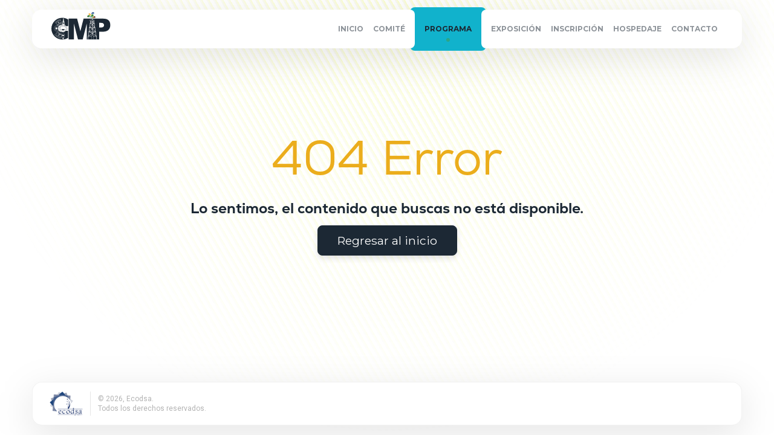

--- FILE ---
content_type: text/html; charset=UTF-8
request_url: https://congresomexicanodelpetroleo.com/Carrera_Atletica.html
body_size: 4942
content:
<!DOCTYPE html>

<html lang="es">

  <head>



    <meta name="theme-color" content="#ba8914" />

    <meta name="robots" content="follow, index">



    <meta charset="utf-8" />

    <meta http-equiv="x-ua-compatible" content="ie=edge" />

    <meta name="viewport" content="width=device-width, initial-scale=1.0" />



    <link rel="icon" href="/assets/img/favicon.svg" type="image/x-icon" />

    <link rel="shortcut icon" href="/assets/img/favicon.svg" type="image/x-icon" />



    <link rel="stylesheet" href="https://cdnjs.cloudflare.com/ajax/libs/font-awesome/6.6.0/css/all.min.css">

    <link href="https://cdn.jsdelivr.net/npm/bootstrap@5.1.3/dist/css/bootstrap.min.css" rel="stylesheet" integrity="sha384-1BmE4kWBq78iYhFldvKuhfTAU6auU8tT94WrHftjDbrCEXSU1oBoqyl2QvZ6jIW3" crossorigin="anonymous">



    
    <link rel="stylesheet" href="/assets/css/app.min.css?ver=1768978270" />



    <script src="https://code.jquery.com/jquery-3.6.0.min.js"></script>



    <title>Error • Congreso Mexicano del Petróleo 2026</title>



    <meta property="og:title" content="Congreso Mexicano del Petróleo 2026" />

    <meta property="og:type" content="website" />

    <meta property="og:image" content="/assets/img/social-share.png" />

    <meta property="og:image:width" content="1200" />

    <meta property="og:image:height" content="628" />

    <meta property="og:url" content="https://congresomexicanodelpetroleo.com" />

    <meta property="og:description" content="El Congreso Mexicano del Petróleo 2026 es el evento más importante del sector energético en México. Se llevará a cabo del 3 al 6 de junio en Veracruz, con exposiciones industriales, conferencias y sesiones técnicas." />

    <meta property="og:image:alt" content="CMP" />

	

	<!-- Google tag (gtag.js) -->

	<script async src="https://www.googletagmanager.com/gtag/js?id=G-F716S183G2"></script>

	<script>

	  window.dataLayer = window.dataLayer || [];

	  function gtag(){dataLayer.push(arguments);}

	  gtag('js', new Date());



	  gtag('config', 'G-F716S183G2');

	</script>

<link rel="stylesheet" href="https://use.typekit.net/ydf3cwi.css">

  </head>

  <body class="404-page"><main class="d-flex align-items-center justify-content-center">


<div id="custom-nav">

    <div class="container">

        <div class="row">

            <nav class="navbar navbar-expand-lg w-100">

                <!-- <div class="container"> -->

                    <a class="navbar-brand me-auto" href="/">    

                        <div class="logo-main">

                            <!-- Logo -->

                            <img src="/assets/img/logo-cmp.svg" alt="Congreso Mexicano del Petróleo" class="img-fluid">

                        </div>

                    </a>

                    <button class="navbar-toggler rounded-0" type="button" data-bs-toggle="collapse" data-bs-target="#navbarNav" aria-controls="navbarNav" aria-expanded="false" aria-label="Toggle navigation">

                        <span class="navbar-toggler-icon">

                            <i class="fa-solid fa-equals"></i>

                        </span>

                    </button>

                    <div class="collapse navbar-collapse" id="navbarNav">

                        <ul class="navbar-nav ms-auto">

                            <li class="nav-item ">

                                <a class="nav-link" href="/">

                                    <span>INICIO</span>

                                </a>

                            </li>

                            <li class="nav-item ">

                                <a class="nav-link" href="/congreso/comite">

                                    <span>COMITÉ</span>

                                </a>

                            </li>

                            
                            <li class="nav-item dropdown position-static ">

                                <a class="nav-link dropdown-toggle highlight" href="#" id="programaDropdown" role="button" data-bs-toggle="dropdown" aria-haspopup="true" aria-expanded="false">

                                    <div class="separator"></div>

                                    <span>PROGRAMA</span>

                                </a>

                                <div class="dropdown-menu w-100" aria-labelledby="programaDropdown">

                                    <div class="mega-menu">

                                        <a class="dropdown-item " href="/programa/general">

                                            <img src="/assets/img/menu/programa-general.webp" alt="">

                                            <span>General</span>

                                        </a>

                                         <a class="dropdown-item " href="/programa/tecnico/trabajos">

                                            <img src="/assets/img/menu/programa-orales.webp" alt="">

                                            <span>Técnico</span>

                                        </a>

                                        <!--

                                        <a class="dropdown-item " href="/programa/tecnico/orales">

                                            <img src="/assets/img/menu/programa-orales.webp" alt="">

                                            <span>Conferencias Orales</span>

                                        </a>

                                        </a>

                                        <a class="dropdown-item " href="/programa/tecnico/eposter">

                                            <img src="/assets/img/menu/programa-poster.webp" alt="">

                                            <span>Conferencias e-Póster</span>

                                        </a>

                                        </a>

                                        <a class="dropdown-item " href="/programa/tecnico/conferencias">

                                            <img src="/assets/img/menu/programa-tecnico.webp" alt="">

                                            <span>Plenarias y Comidas Conferencia</span>

                                        </a>

                                        </a>

                                        <a class="dropdown-item " href="/programa/tecnico/cursos">

                                            <img src="/assets/img/menu/programa-cursos.webp" alt="">

                                            <span>Cursos Precongreso</span>

                                        </a>

                                        -->

                                    </div>

                                </div>

                            </li>

                             <li class="nav-item ">

                                <a class="nav-link" href="/exposicion/plano">

                                    <span>EXPOSICIÓN</span>

                                </a>

                            </li>
 <!--Eliminar

                            <li class="nav-item dropdown position-static ">

                                <a class="nav-link dropdown-toggle" href="#" id="exposicionDropdown" role="button" data-bs-toggle="dropdown" aria-haspopup="true" aria-expanded="false">

                                    <span>EXPOSICIÓN</span>

                                </a>

                                <div class="dropdown-menu w-100" aria-labelledby="exposicionDropdown">

                                    <div class="mega-menu">

                                        <a class="dropdown-item " href="/exposicion/plano">

                                            <img src="/assets/img/menu/expo-plano.webp" alt="">

                                            <span>Plano</span>

                                        </a>

                                        Eliminar -->
                                        <!--

                                        <a downoad="Manual_Expositor.pdf" href="/download/Manual_Expositor.pdf" class="dropdown-item" download>

                                            <img src="/assets/img/menu/expo-manual.webp" alt="">

                                            <span>Manual de Expositor</span>

                                        </a>

                                    

                                   </div>

                                </div>

                            </li>

               

 <!--eliminar

                            <li class="nav-item ">

                                <a class="nav-link" href="/logistica/hospedaje">

                                    <span>HOSPEDAJE</span>

                                </a>

                            </li>

                             -->

                          

                            <li class="nav-item ">

                                <a class="nav-link" href="/inscripcion">

                                    <span>INSCRIPCIÓN</span>

                                </a>

                            </li>
                             <li class="nav-item ">

                                <a class="nav-link" href="/logistica/hospedaje">

                                    <span>HOSPEDAJE</span>

                                </a>

                            </li>

                          

                              <!--eliminar

                            <li class="nav-item dropdown position-static ">

                                <a class="nav-link dropdown-toggle" href="#" id="eventosDropdown" role="button" data-bs-toggle="dropdown" aria-haspopup="true" aria-expanded="false">

                                    <span>ACTIVIDADES</span>

                                </a>

                                <div class="dropdown-menu w-100" aria-labelledby="eventosDropdown">

                                    <div class="mega-menu eventos">

                                        <a class="dropdown-item " href="/actividades/programa">

                                            <img src="/assets/img/menu/eventos-acompanante.webp" alt="">

                                            <span>Acompañantes</span>

                                        </a>

                                        <a class="dropdown-item  " href="/actividades/carrera">

                                            <img src="/assets/img/menu/eventos-carrera.webp" alt="">

                                            <span>Carrera Atlética</span>

                                        </a>

                                        <a class="dropdown-item  " href="/actividades/torneo">

                                            <img src="/assets/img/menu/eventos-golf.webp" alt="">

                                            <span>Torneo de Golf</span>

                                        </a>

                                        <a class="dropdown-item  " href="/actividades/padel">

                                            <img src="/assets/img/menu/eventos-padel.webp" alt="">

                                            <span>Torneo de Pádel</span>

                                        </a>

                                        

                                        <a class="dropdown-item " href="/actividades/networking">

                                            <img src="/assets/img/menu/eventos-networking.webp" alt="">

                                            <span>Networking</span>

                                        </a>

                                        <a class="dropdown-item " href="/actividades/cena">

                                            <img src="/assets/img/menu/eventos-cena.webp" alt="">

                                            <span>Cena Clausura</span>

                                        </a>

                                        

                                        <a class="dropdown-item " href="/actividades/concurso">

                                            <img src="/assets/img/menu/eventos-concurso.webp" alt="">

                                            <span>Concurso Geollin</span>

                                        </a>

                                    </div>

                                </div>

                            </li>

                             eliminar-->

                            
                            <li class="nav-item ">

                                <a class="nav-link" href="/contacto">

                                    <span>CONTACTO</span>

                                </a>

                            </li>

                        </ul>

                    </div>

                <!-- </div> -->

            </nav>

        </div>

    </div>

</div><section class="w-100">
	<div class="container h-100">
		<div class="row justify-content-center align-items-center">
			<div class="col-11 col-sm-12 col-md-10 col-lg-8 text-center">
				<h1 class="display-1 text-quaternary mb-4">404 Error</h1>
					<h4 class="mb-3 line-height-n">Lo sentimos, el contenido que buscas no está disponible.</h4>
					<a href="/" class="btn btn-primary">Regresar al inicio</a>
			</div>
		</div>
	</div>
</section><footer class="w-100">
    <div class="container">
        <div class="row align-items-center justify-content-center">
            <div class="col-12 footer-container">
                <div class="footer-info">
                    <div class="d-flex flex-row align-items-center">
                        <img src="/assets/img/logoGrande.png" class="img-fluid copy-logo" alt="">
                        <div>
                            <p class="mb-1 text-start">© <script type="text/javascript">document.write(new Date().getFullYear());</script>, Ecodsa.</p>
                            <p class="text-start">Todos los derechos reservados.</p>
                        </div>
                    </div>
                    
                </div>
            </div>
        </div>
    </div>
</footer>

<div class="up-wa">
    <!-- <a href="https://wa.me/525555992860" target="_blank" class="whatsapp">
        <i class="fa-brands fa-whatsapp fa-2x"></i>
    </a> -->
    <button id="scrollToTopButton" class="btn btn-sm btn-quaternary rounded-pill">
        <i class="fa-solid fa-arrow-up"></i>
    </button>
</div></main><!-- Modal -->
<div class="modal fade" id="hospedajeModal" tabindex="-1" aria-labelledby="hospedajeLabel" aria-hidden="true">
  <div class="modal-dialog modal-lg modal-dialog-centered modal-dialog-scrollable">
    <div class="modal-content">
      <div class="modal-header align-items-start">
        <div>
          <h3 class="modal-title hotel-name" id="hospedajeLabel"></h3>
          <div class="hotel-stars"></div>
        </div>
        <button type="button" class="btn-close" data-bs-dismiss="modal" aria-label="Close"></button>
      </div>
      <div class="modal-body">
        <div id="carouselHotel" class="carousel slide carousel-fade mb-3" data-bs-ride="carousel">
          <div class="carousel-inner"></div>
          <button class="carousel-control-prev" type="button" data-bs-target="#carouselHotel" data-bs-slide="prev">
            <span class="carousel-control-prev-icon" aria-hidden="true"></span>
            <span class="visually-hidden">Previous</span>
          </button>
          <button class="carousel-control-next" type="button" data-bs-target="#carouselHotel" data-bs-slide="next">
            <span class="carousel-control-next-icon" aria-hidden="true"></span>
            <span class="visually-hidden">Next</span>
          </button>
        </div>
        <ul class="hotel-tarifas">
          <li></li>
        </ul>
        <hr>
        <div class="description"></div>
        <hr>
        <div class="map"></div>
        <a href="#" target="_blank" class="btn btn-cyan btn-direction mb-3">¿Cómo llegar al evento?</a>
        <h5><b>Para consultar disponibilidad o consultar dudas comunicarse al correo: <a href="mailto:miguel.verti@ecodsa.com.mx">miguel.verti@ecodsa.com.mx</a>
</h5>
      </div>
      <div class="modal-footer">
        <button type="button" class="btn btn-cyan" data-bs-dismiss="modal">Cerrar</button>
        <a href="#" target="_blank" class="btn btn-secondary btn-reserve">Reservar</a>
      </div>
    </div>
  </div>
</div>  <script src="https://use.fontawesome.com/releases/v6.6.0/js/all.js" crossorigin="anonymous"></script>

  <script src="https://cdn.jsdelivr.net/npm/@popperjs/core@2.10.2/dist/umd/popper.min.js" integrity="sha384-7+zCNj/IqJ95wo16oMtfsKbZ9ccEh31eOz1HGyDuCQ6wgnyJNSYdrPa03rtR1zdB" crossorigin="anonymous"></script>

  <script src="https://cdn.jsdelivr.net/npm/bootstrap@5.1.3/dist/js/bootstrap.min.js" integrity="sha384-QJHtvGhmr9XOIpI6YVutG+2QOK9T+ZnN4kzFN1RtK3zEFEIsxhlmWl5/YESvpZ13" crossorigin="anonymous"></script>





  <script src="/assets/js/rellax.min.js"></script>

  <script src="/assets/js/scrollreveal.js"></script>

  <script src="/assets/js/slick.min.js"></script>

  <script src="/assets/js/app.js"></script>

  <script src="/assets/js/nav.js"></script>



  <!-- Include scripts for the specific view -->

  
<!-- Start of grupoecodsa Zendesk Widget script -->

<!-- <script id="ze-snippet" src="https://static.zdassets.com/ekr/snippet.js?key=62791544-72cf-47ef-98c8-c8791c187590"> </script> -->

<!-- End of grupoecodsa Zendesk Widget script -->

  </body>

</html>

--- FILE ---
content_type: text/css
request_url: https://congresomexicanodelpetroleo.com/assets/css/app.min.css?ver=1768978270
body_size: 23425
content:
@import"https://fonts.googleapis.com/css2?family=Montserrat:wght@100;200;300;400;500;600;700;800;900&family=Roboto:ital,wght@0,100;0,300;0,400;0,500;0,700;0,900;1,100;1,300;1,400;1,500;1,700;1,900&display=swap";

.text-black {
    color: #000 !important
}

.text-white {
    color: #fff !important
}

.text-primary {
    color: #1c2834 !important
}

.text-secondary {
    color: #EBAD1C !important
}

.text-tertiary {
    color: #499840
}

.text-quaternary {
    color: #EBAD1C
}

.text-gray {
    color: #666
}

.bg-primary {
    background-color: #EBAD1C !important
}

.bg-secondary {
    background-color: #EBAD1C !important
}

.bg-tertiary {
    background-color: #ffffff !important
}

.bg-quaternary {
    background-color: #EBAD1C !important
}

.shadowed {
    -webkit-box-shadow: 0px 30px 60px rgba(0, 0, 0, .1);
    box-shadow: 0px 30px 60px rgba(0, 0, 0, .1)
}

.line-height-n {
    line-height: 1 !important
}

.line-height-n1 {
    line-height: .85 !important
}

.rounded {
    border-radius: 2rem !important
}

.rounded-lg {
    border-radius: 2rem !important
}

.rounded-sm {
    border-radius: .5rem !important
}

.display-jumbo {
    font-size: 8rem;
    font-weight: normal;
    line-height: 1.2
}

.display-5 {
    font-size: 3rem;
    font-weight: normal;
    line-height: 1.2
}

@media(max-width: 1200px) {
    legend {
        font-size: calc(1.275rem + .3vw)
    }

    h1,
    .h1 {
        font-size: calc(1.3rem + 1.5vw)
    }

    h2,
    .h2 {
        font-size: calc(1.225rem + 1.25vw)
    }

    h3,
    .h3 {
        font-size: calc(1.15rem + 1vw)
    }

    h4,
    .h4 {
        font-size: calc(1.075rem + .75vw)
    }

    h5,
    .h5 {
        font-size: calc(1rem + .5vw)
    }

    h6,
    .h6 {
        font-size: calc(.925rem + .25vw)
    }

    .display-jumbo {
        font-size: calc(2rem + 10vw)
    }

    .display-1 {
        font-size: calc(1.725rem + 5.7vw)
    }

    .display-2 {
        font-size: calc(1.675rem + 5.1vw)
    }

    .display-3 {
        font-size: calc(1.575rem + 3.9vw)
    }

    .display-4 {
        font-size: calc(1.475rem + 2.7vw)
    }

    .display-5 {
        font-size: calc(1.375rem + 1.5vw)
    }

    .close {
        font-size: calc(1.275rem + .3vw)
    }
}

a {
    color: #fcc23c;
    outline: none;
    -webkit-transition: .3s ease-in-out all;
    transition: .3s ease-in-out all
}

a:hover {
    text-decoration: none;
    color: #666
}

p:last-child {
    margin-bottom: 0 !important
}

h1,
h2,
h3,
h4,
h5,
h6 {
    color: #1c2834;
    -webkit-transition: .3s ease-in-out all;
    transition: .3s ease-in-out all;
    font-weight: 700;
    display: block;
    letter-spacing: 0;
    font-family: "nexa"
}

td {
    font-size: .875rem
}

strong,
b {
    font-weight: 900
}

i {
    font-family: "nexa";
    -webkit-transition: .3s ease-in-out all;
    transition: .3s ease-in-out all
}

::-moz-selection {
    background: #fcc23c;
    color: #fff
}

::selection {
    background: #fcc23c;
    color: #fff
}

::-moz-selection {
    background: #fcc23c;
    color: #fff
}

* {
    -webkit-box-sizing: border-box;
    box-sizing: border-box;
    text-rendering: geometricPrecision
}

html,
body {
    height: 100%;
    position: relative;
    scroll-behavior: smooth
}

body {
    color: #000;
    background-color: #fff;
    font-family: "Roboto", sans-serif
}

body:before {
    content: "";
    position: fixed;
    top: 0;
    left: 0;
    width: 100%;
    height: 100%;
    background: repeating-linear-gradient(60deg, #fff, #fff 5px, rgba(230, 230, 230, 0.25) 5px, rgba(241, 255, 42, 0.25) 10px);
    -webkit-mask-image: radial-gradient(circle farthest-side at top center, #000, transparent);
    mask-image: radial-gradient(circle farthest-side at top center, #000, transparent)
}

section {
    position: relative;
    padding: 5rem 0;
    display: block;
    z-index: 1
}

@media screen and (max-width: 992px) {
    section {
        padding: 4rem 0rem
    }
}

@media screen and (max-width: 580px) {
    section {
        padding: 3.5rem 0rem
    }
}

section.hero {
    padding-top: 10rem
}

@media screen and (max-width: 992px) {
    section.hero {
        padding-top: 8.25rem
    }
}

@media screen and (max-width: 580px) {
    section.hero {
        padding-top: 3.5rem
    }
}

main {
    overflow: hidden;
    min-height: 100vh;
    display: block;
    position: relative;
    padding-bottom: 5.2rem;
    padding-top: 0
}

@media screen and (max-width: 580px) {
    main {
        padding-top: 3.25rem
    }
}

hr {
    margin: 1.5rem 0;
    background-color: rgba(230, 230, 230, .75);
    opacity: 1
}

.bordered {
    border: solid 2px #fff !important
}

.popover {
    font-family: "Montserrat", sans-serif;
    font-weight: 700;
    color: #ba8914;
    border: solid 2px #fff;
    background-color: rgba(255, 255, 255, .95)
}

@supports((-webkit-backdrop-filter: blur()) or (backdrop-filter: blur())) {
    .popover {
        background-color: rgba(255, 255, 255, .85);
        -webkit-backdrop-filter: blur(1rem);
        backdrop-filter: blur(1rem)
    }
}

.popover .arrow {
    display: none
}

.video-player {
    border-radius: 1rem;
    overflow: hidden;
    -webkit-box-shadow: -1rem -1rem 0 #fcc23c;
    box-shadow: -1rem -1rem 0 #fcc23c
}

ul,
ol {
    padding-left: 1rem
}

ul:last-child,
ol:last-child {
    padding-bottom: 0;
    margin-bottom: 0
}

label {
    font-weight: 300;
    margin-bottom: 0
}

.form-label {
    margin-bottom: 0;
    font-size: .875rem
}

label a {
    text-decoration: underline
}

.form-vars,
.modal input [type=text]:focus,
.modal [type=password]:focus,
.modal [type=date]:focus,
.modal [type=datetime]:focus,
.modal [type=datetime-local]:focus,
.modal [type=month]:focus,
.modal [type=week]:focus,
.modal [type=email]:focus,
.modal [type=number]:focus,
.modal [type=search]:focus,
.modal [type=tel]:focus,
.modal [type=time]:focus,
.modal [type=url]:focus,
.modal [type=color]:focus,
.modal textarea:focus,
.modal option:focus,
.modal select:focus,
.modal .form-control:focus,
.modal input [type=text],
.modal [type=password],
.modal [type=date],
.modal [type=datetime],
.modal [type=datetime-local],
.modal [type=month],
.modal [type=week],
.modal [type=email],
.modal [type=number],
.modal [type=search],
.modal [type=tel],
.modal [type=time],
.modal [type=url],
.modal [type=color],
.modal textarea,
.modal option,
.modal select,
.modal .form-control,
select.form-select,
.form-control,
.form-select {
    letter-spacing: 0;
    font-size: 1.25rem;
    font-weight: 300;
    line-height: 2.5;
    border-radius: 0;
    border-color: rgba(0, 0, 0, .25);
    border-left: none;
    border-top: none;
    border-right: none;
    text-shadow: none;
    -webkit-transition: .3s ease-in-out all;
    transition: .3s ease-in-out all;
    color: #000
}

.form-control:focus,
.form-select:focus {
    color: #000;
    border-color: #ba8914;
    -webkit-box-shadow: none;
    box-shadow: none
}

.form-control::-webkit-input-placeholder,
.form-select::-webkit-input-placeholder {
    color: #999
}

.form-control::-moz-placeholder,
.form-select::-moz-placeholder {
    color: #999
}

.form-control:-ms-input-placeholder,
.form-select:-ms-input-placeholder {
    color: #999
}

.form-control::-ms-input-placeholder,
.form-select::-ms-input-placeholder {
    color: #999
}

.form-control::placeholder,
.form-select::placeholder {
    color: #999
}

.form-control::-webkit-file-upload-button,
.form-select::-webkit-file-upload-button {
    border: none;
    background-color: rgba(0, 0, 0, .05);
    color: rgba(0, 0, 0, .25)
}

.form-control::file-selector-button,
.form-select::file-selector-button {
    border: none;
    background-color: rgba(0, 0, 0, .05);
    color: rgba(0, 0, 0, .25)
}

.form-control:hover,
.form-select:hover {
    border-color: #000
}

.form-control:hover::-webkit-file-upload-button,
.form-select:hover::-webkit-file-upload-button {
    background-color: #ba8914 !important;
    color: #fff
}

.form-control:hover::file-selector-button,
.form-select:hover::file-selector-button {
    background-color: #ba8914 !important;
    color: #fff
}

.form-check-input {
    border: 1px solid #1c2834;
    width: 1.5em;
    height: 1.5em;
    margin-right: .5em;
    margin-top: 0
}

.form-check-input:checked {
    border-color: #ba8914;
    background-color: #ba8914;
    -webkit-box-shadow: none;
    box-shadow: none
}

.form-check-input:focus {
    border-color: #ba8914;
    -webkit-box-shadow: 0px 0px 6px rgba(9, 85, 160, .6);
    box-shadow: 0px 0px 6px rgba(9, 85, 160, .6)
}

select {
    -webkit-appearance: none;
    -moz-appearance: none;
    text-indent: 1px;
    text-overflow: ""
}

select.form-select:focus {
    border-color: #ba8914;
    -webkit-box-shadow: none;
    box-shadow: none
}

option {
    font-family: "Roboto", sans-serif !important;
    background-color: #fff;
    font-style: normal !important;
    color: #000 !important
}

.was-validated .form-control:invalid,
.form-control.is-invalid,
.was-validated .form-control:valid,
.form-control.is-valid {
    background-image: none
}

.form-outline {
    position: relative;
    width: 100%;
    margin-bottom: 1rem
}

.form-outline .form-control,
.form-outline .form-select {
    min-height: auto;
    background-color: rgba(0, 0, 0, 0);
    -webkit-transition: .3s ease-in-out all;
    transition: .3s ease-in-out all
}

@supports((-webkit-backdrop-filter: blur()) or (backdrop-filter: blur())) {

    .form-outline .form-control,
    .form-outline .form-select {
        -webkit-backdrop-filter: blur(1rem);
        backdrop-filter: blur(1rem)
    }
}

.form-outline .form-control~.form-label,
.form-outline .form-select~.form-label {
    position: absolute;
    top: 0;
    max-width: 90%;
    white-space: nowrap;
    text-overflow: ellipsis;
    left: 0;
    padding-top: .375rem;
    padding-left: .75rem;
    pointer-events: none;
    -webkit-transform-origin: 0 0;
    transform-origin: 0 0;
    -webkit-transition: .3s ease-in-out all;
    transition: .3s ease-in-out all;
    color: rgba(0, 0, 0, .25);
    margin-bottom: 0;
    font-size: 1.25rem;
    font-weight: 300;
    line-height: 3;
    text-transform: none
}

.form-outline .form-control~.form-label:before,
.form-outline .form-select~.form-label:before {
    content: "";
    position: absolute;
    width: calc(100% + 1rem);
    height: calc(100% + .5rem);
    background-color: rgba(255, 255, 255, 0);
    bottom: -0.25rem;
    left: -0.5rem;
    z-index: -1;
    -webkit-transition: .3s ease-in-out all;
    transition: .3s ease-in-out all
}

.form-outline .form-control~.form-label span,
.form-outline .form-select~.form-label span {
    color: #dc3545
}

.form-outline .form-control~.invalid-feedback,
.form-outline .form-select~.invalid-feedback {
    position: absolute;
    bottom: 0;
    white-space: nowrap;
    left: 0;
    padding: 0;
    pointer-events: none;
    -webkit-transform-origin: 0 0;
    transform-origin: 0 0;
    -webkit-transform: translateY(50%) scale(0.8);
    transform: translateY(50%) scale(0.8);
    -webkit-transition: .3s ease-in-out all;
    transition: .3s ease-in-out all;
    color: #dc3545;
    margin-bottom: 0;
    font-size: .875rem;
    line-height: 1;
    width: auto;
    margin: 0
}

.form-outline .form-control~.invalid-feedback:before,
.form-outline .form-select~.invalid-feedback:before {
    content: "";
    position: absolute;
    width: calc(100% + 1rem);
    height: calc(100% + .5rem);
    background-color: #fff;
    bottom: -0.25rem;
    left: -0.5rem;
    z-index: -1;
    -webkit-transition: .3s ease-in-out all;
    transition: .3s ease-in-out all
}

.form-outline .form-control~.invalid-feedback.outside,
.form-outline .form-select~.invalid-feedback.outside {
    position: relative;
    width: -webkit-fit-content;
    width: -moz-fit-content;
    width: fit-content;
    margin-top: .5rem;
    text-transform: initial;
    font-size: 1rem;
    font-weight: 300;
    padding: .25rem
}

.form-outline .form-control:focus,
.form-outline .form-select:focus {
    -webkit-box-shadow: none !important;
    box-shadow: none !important
}

.form-outline .form-control:focus~.form-label,
.form-outline .form-control.active~.form-label,
.form-outline .form-control.is-valid~.form-label,
.form-outline .form-select:focus~.form-label,
.form-outline .form-select.active~.form-label,
.form-outline .form-select.is-valid~.form-label {
    -webkit-transform: translateY(0) scale(0.7);
    transform: translateY(0) scale(0.7);
    padding: 0;
    line-height: 1
}

.form-outline .form-control:focus~.form-label:before,
.form-outline .form-control.active~.form-label:before,
.form-outline .form-control.is-valid~.form-label:before,
.form-outline .form-select:focus~.form-label:before,
.form-outline .form-select.active~.form-label:before,
.form-outline .form-select.is-valid~.form-label:before {
    background-color: #fff
}

.form-outline .form-control.is-invalid,
.form-outline .form-select.is-invalid {
    color: #dc3545;
    border-color: #dc3545
}

.form-outline .form-control.is-invalid:focus,
.form-outline .form-select.is-invalid:focus {
    -webkit-box-shadow: none;
    box-shadow: none
}

.form-outline .form-control.is-valid,
.form-outline .form-select.is-valid {
    border-color: #28a745
}

.form-outline .form-control.is-valid:focus,
.form-outline .form-select.is-valid:focus {
    -webkit-box-shadow: none;
    box-shadow: none
}

.file-upload-wrapper {
    width: 100%;
    margin: 0 auto;
    padding: 0m;
    border-radius: .5rem;
    position: relative;
    text-align: center;
    background-color: rgba(0, 0, 0, .025);
    -webkit-transition: .3s ease-in-out all;
    transition: .3s ease-in-out all;
    overflow: hidden
}

.file-upload-wrapper:hover {
    background-color: rgba(0, 0, 0, .05)
}

.file-upload-wrapper .file-upload {
    position: relative;
    padding: 1.5rem
}

.file-upload-wrapper .file-upload .file-upload-message {
    position: relative;
    z-index: 10;
    pointer-events: none
}

.file-upload-wrapper .file-upload .file-upload-message .file-upload-cloud-icon {
    font-size: 2em;
    color: rgba(0, 0, 0, .25);
    margin-bottom: .5rem
}

.file-upload-wrapper .file-upload .file-upload-message .file-upload-default-message {
    margin-bottom: 0
}

.file-upload-wrapper .file-upload .file-upload-message .file-upload-main-error {
    font-size: .875rem;
    color: #dc3545
}

.file-upload-wrapper .file-upload .file-upload-input {
    position: absolute;
    width: 100%;
    height: 100%;
    top: 0;
    left: 0;
    opacity: 0;
    cursor: pointer
}

.file-upload-wrapper .file-upload .file-upload-mask {
    position: absolute;
    width: calc(100% - 1rem);
    height: calc(100% - 1rem);
    top: .5rem;
    left: .5rem;
    border-radius: .5rem;
    border: 2px dashed #ba8914;
    display: none;
    z-index: 9
}

.file-upload-wrapper .file-upload .file-upload-filename {
    margin-top: .5rem;
    font-size: .875rem;
    font-weight: 500;
    color: rgba(0, 0, 0, .25)
}

.file-upload-wrapper .file-upload .file-upload-filename:empty,
.file-upload-wrapper .file-upload .file-upload-errors:empty {
    margin: 0
}

#custom-nav {
    position: fixed;
    width: 100%;
    z-index: 999;
    top: 0;
    -webkit-transition: .3s ease-in-out all;
    transition: .3s ease-in-out all;
    margin-top: 1rem
}

#custom-nav ul {
    background: none
}

#custom-nav ul li {
    display: inline-block
}

#custom-nav ul li a {
    color: rgba(28, 40, 52, .5);
    text-align: center;
    text-shadow: none;
    text-transform: match-auto;
    -webkit-transition: .3s ease-in-out all;
    transition: .3s ease-in-out all;
    background: none;
    font-family: "Montserrat", sans-serif;
    font-weight: 700;
    font-size: .75rem;
    padding: 0 .5rem;
    line-height: 4rem;
    text-decoration: none
}

#custom-nav ul li a:hover {
    color: #ba8914
}

@media screen and (max-width: 992px) {
    #custom-nav ul li a {
        line-height: 2rem
    }
}

#custom-nav .navbar {
    padding: 0;
    -webkit-transition: .3s ease-in-out all;
    transition: .3s ease-in-out all;
    padding: 0 15px;
    position: relative;
    -webkit-filter: drop-shadow(0px 15px 30px rgba(0, 0, 0, 0.1));
    filter: drop-shadow(0px 15px 30px rgba(0, 0, 0, 0.1));
    background-color: #fff
}

#custom-nav .navbar:before {
    content: "";
    position: absolute;
    top: 0;
    left: calc(-2rem + 15px);
    width: calc(100% - 30px + 4rem);
    height: 100%;
    border-radius: 1rem;
    z-index: 0;
    background-color: #fff;
    -webkit-transition: .3s ease-in-out all;
    transition: .3s ease-in-out all
}

@media screen and (max-width: 992px) {
    #custom-nav .navbar:before {
        z-index: -1
    }
}

@media screen and (max-width: 580px) {
    #custom-nav .navbar:before {
        border: none;
        border-bottom: solid 2px #fff;
        border-radius: 0
    }
}

@media screen and (min-width: 580px) {
    #custom-nav .navbar .nav-item {
        background-color: #fff
    }

    #custom-nav .navbar .dropdown-menu {
        border: none
    }

    #custom-nav .navbar .mega-menu {
        display: -webkit-box;
        display: -ms-flexbox;
        display: flex;
        -webkit-box-orient: horizontal;
        -webkit-box-direction: normal;
        -ms-flex-direction: row;
        flex-direction: row;
        -ms-flex-wrap: wrap;
        flex-wrap: wrap;
        -webkit-box-pack: center;
        -ms-flex-pack: center;
        justify-content: center;
        -webkit-box-align: center;
        -ms-flex-align: center;
        align-items: center;
        -ms-flex-line-pack: stretch;
        align-content: stretch;
        gap: 1rem
    }

    #custom-nav .navbar .mega-menu .dropdown-item {
        text-align: center;
        width: auto;
        -ms-flex-preferred-size: calc((100% - 1rem)/2);
        flex-basis: calc((100% - 3rem)/3);
        background-color: #fff;
        border-radius: .75rem;
        border: none;
        -webkit-box-sizing: border-box;
        box-sizing: border-box;
        line-height: 1;
        white-space: wrap;
        padding: 1rem;
        display: -webkit-box;
        display: -ms-flexbox;
        display: flex;
        -webkit-box-orient: vertical;
        -webkit-box-direction: normal;
        -ms-flex-direction: column;
        flex-direction: column;
        -webkit-box-align: center;
        -ms-flex-align: center;
        align-items: center;
        -webkit-box-pack: center;
        -ms-flex-pack: center;
        justify-content: center;
        position: relative;
        overflow: hidden;
        -webkit-transition: .3s ease-in-out all;
        transition: .3s ease-in-out all
    }

    #custom-nav .navbar .mega-menu .dropdown-item-2 {
        text-align: center;
        width: auto;
        -ms-flex-preferred-size: calc((100% - 1rem)/2);
        flex-basis: calc((100% - 1rem)/2);
        background-color: #fff;
        border-radius: .75rem;
        border: none;
        -webkit-box-sizing: border-box;
        box-sizing: border-box;
        line-height: 1;
        white-space: wrap;
        padding: 1rem;
        display: -webkit-box;
        display: -ms-flexbox;
        display: flex;
        -webkit-box-orient: vertical;
        -webkit-box-direction: normal;
        -ms-flex-direction: column;
        flex-direction: column;
        -webkit-box-align: center;
        -ms-flex-align: center;
        align-items: center;
        -webkit-box-pack: center;
        -ms-flex-pack: center;
        justify-content: center;
        position: relative;
        overflow: hidden;
        -webkit-transition: .3s ease-in-out all;
        transition: .3s ease-in-out all
    }

    #custom-nav .navbar .mega-menu .dropdown-item:before {
        content: "";
        position: absolute;
        width: 100%;
        height: 100%;
        top: 0;
        left: 0;
        background-image: -webkit-gradient(linear, left bottom, left top, from(rgba(255, 255, 255, 0.95)), to(rgba(255, 255, 255, 0.75)));
        background-image: linear-gradient(to top, rgba(255, 255, 255, 0.95), rgba(255, 255, 255, 0.75));
        opacity: 1;
        z-index: 1;
        -webkit-transition: .3s ease-in-out all;
        transition: .3s ease-in-out all
    }

    #custom-nav .navbar .mega-menu .dropdown-item-2:before {
        content: "";
        position: absolute;
        width: 100%;
        height: 100%;
        top: 0;
        left: 0;
        background-image: -webkit-gradient(linear, left bottom, left top, from(rgba(255, 255, 255, 0.95)), to(rgba(255, 255, 255, 0.75)));
        background-image: linear-gradient(to top, rgba(255, 255, 255, 0.95), rgba(255, 255, 255, 0.75));
        opacity: 1;
        z-index: 1;
        -webkit-transition: .3s ease-in-out all;
        transition: .3s ease-in-out all
    }

    #custom-nav .navbar .mega-menu .dropdown-item:after {
        content: "";
        position: absolute;
        width: calc(100% - 1rem);
        height: calc(100% - 1rem);
        top: .5rem;
        left: .5rem;
        border-radius: .5rem;
        border: solid 2px #fff;
        opacity: .25;
        z-index: 1;
        -webkit-transition: .3s ease-in-out all;
        transition: .3s ease-in-out all
    }

    #custom-nav .navbar .mega-menu .dropdown-item-2:after {
        content: "";
        position: absolute;
        width: calc(100% - 1rem);
        height: calc(100% - 1rem);
        top: .5rem;
        left: .5rem;
        border-radius: .5rem;
        border: solid 2px #fff;
        opacity: .25;
        z-index: 1;
        -webkit-transition: .3s ease-in-out all;
        transition: .3s ease-in-out all
    }

    #custom-nav .navbar .mega-menu .dropdown-item img {
        display: block;
        position: absolute;
        width: calc(100% + 5rem);
        height: calc(100% + 5rem);
        top: 50%;
        left: 50%;
        -webkit-transform: translate(-50%, -50%);
        transform: translate(-50%, -50%);
        -o-object-fit: cover;
        object-fit: cover;
        -o-object-position: center center;
        object-position: center center;
        z-index: 0;
        -webkit-transition: .3s ease-in-out all;
        transition: .3s ease-in-out all
    }

    #custom-nav .navbar .mega-menu .dropdown-item-2 img {
        display: block;
        position: absolute;
        width: calc(100% + 5rem);
        height: calc(100% + 5rem);
        top: 50%;
        left: 50%;
        -webkit-transform: translate(-50%, -50%);
        transform: translate(-50%, -50%);
        -o-object-fit: cover;
        object-fit: cover;
        -o-object-position: center center;
        object-position: center center;
        z-index: 0;
        -webkit-transition: .3s ease-in-out all;
        transition: .3s ease-in-out all
    }

    #custom-nav .navbar .mega-menu .dropdown-item span {
        position: relative;
        z-index: 2;
        opacity: 1;
        -webkit-transform: translateY(0);
        transform: translateY(0);
        -webkit-transition: .3s ease-in-out all;
        transition: .3s ease-in-out all
    }

    #custom-nav .navbar .mega-menu -2 span {
        position: relative;
        z-index: 2;
        opacity: 1;
        -webkit-transform: translateY(0);
        transform: translateY(0);
        -webkit-transition: .3s ease-in-out all;
        transition: .3s ease-in-out all
    }

    #custom-nav .navbar .mega-menu .dropdown-item.active:after {
        border-color: #11b2cc;
        opacity: 1
    }
}

.dropdown-item-2.active:after {
    border-color: #11b2cc;
    opacity: 1
}
}

@media screen and (min-width: 992px) {
    #custom-nav .navbar .nav-item.active .highlight {
        color: #fff
    }

    #custom-nav .navbar .mega-menu .dropdown-item-2.active:after {
        border-color: #11b2cc;
        opacity: 1
    }
}

@media screen and (min-width: 992px) {
    #custom-nav .navbar .nav-item.active .highlight {
        color: #fff
    }

    #custom-nav .navbar .nav-item.active .highlight .separator {
        background-color: #1c2834
    }

    #custom-nav .navbar .nav-item.active .highlight:before {
        background-color: #1c2834
    }

    #custom-nav .navbar .nav-item.active .highlight:hover {
        color: #fff
    }

    #custom-nav .navbar .nav-link {
        position: relative
    }

    #custom-nav .navbar .nav-link.highlight {
        padding: 0 1.5rem;
        color: #1c2834
    }

    #custom-nav .navbar .nav-link.highlight .separator {
        position: absolute;
        width: 100%;
        height: 100%;
        top: 0;
        left: 0;
        background-color: #11b2cc;
        -webkit-transition: .3s ease-in-out all;
        transition: .3s ease-in-out all
    }

    #custom-nav .navbar .nav-link.highlight .separator:before,
    #custom-nav .navbar .nav-link.highlight .separator:after {
        content: "";
        position: absolute;
        width: calc(.5rem + 1px);
        height: 100%;
        top: 0;
        background-color: #fff;
        z-index: 0;
        pointer-events: none
    }

    #custom-nav .navbar .nav-link.highlight .separator:before {
        left: -1px;
        border-radius: 0 .5rem .5rem 0
    }

    #custom-nav .navbar .nav-link.highlight .separator:after {
        right: -1px;
        border-radius: .5rem 0 0 .5rem
    }

    #custom-nav .navbar .nav-link.highlight:hover {
        color: #fff
    }

    #custom-nav .navbar .nav-link.highlight:hover .separator {
        background-color: #1c2834
    }

    #custom-nav .navbar .nav-link.highlight:hover:before {
        background-color: #1c2834
    }

    #custom-nav .navbar .nav-link.highlight span {
        position: relative;
        z-index: 1
    }

    #custom-nav .navbar .nav-link.highlight:before {
        position: absolute;
        content: "";
        width: 100%;
        height: calc(100% + .5rem);
        top: -0.25rem;
        left: 0;
        border-radius: .5rem;
        z-index: 0;
        background-color: #11b2cc;
        pointer-events: none;
        -webkit-transition: .3s ease-in-out all;
        transition: .3s ease-in-out all
    }

    #custom-nav .navbar .nav-link:after {
        position: absolute;
        border: none;
        width: .375rem;
        height: .375rem;
        border-radius: 50rem;
        bottom: .5rem;
        left: 50%;
        -webkit-transform: translate(-50%, -50%);
        transform: translate(-50%, -50%);
        background-color: rgba(73, 152, 64, .5);
        margin: 0
    }

    #custom-nav .navbar .dropdown:hover .dropdown-menu {
        display: block;
        margin-top: 0;
        opacity: 1;
        pointer-events: auto;
        -webkit-transform: translateY(0);
        transform: translateY(0)
    }

    #custom-nav .navbar .dropdown:hover .dropdown-menu:before {
        -webkit-clip-path: polygon(0 0, 100% 0, 100% 100%, 0 100%);
        clip-path: polygon(0 0, 100% 0, 100% 100%, 0 100%)
    }

    #custom-nav .navbar .dropdown-toggle {
        cursor: default
    }

    #custom-nav .navbar .dropdown-menu {
        display: block;
        opacity: 0;
        -webkit-transition: .3s ease-in-out all;
        transition: .3s ease-in-out all;
        pointer-events: none;
        top: 50%;
        left: 0;
        -webkit-transform: translateY(-2rem);
        transform: translateY(-2rem);
        z-index: -1;
        padding: 2rem 0 1rem;
        background: rgba(0, 0, 0, 0)
    }

    #custom-nav .navbar .dropdown-menu:before {
        content: "";
        position: absolute;
        top: 0;
        left: calc(-2rem + 15px);
        width: calc(100% - 30px + 4rem);
        height: 100%;
        border-radius: 0 0 1rem 1rem;
        z-index: -1;
        border-top: none;
        background-color: #fff;
        -webkit-clip-path: polygon(0 2rem, 100% 2rem, 100% 100%, 0 100%);
        clip-path: polygon(0 2rem, 100% 2rem, 100% 100%, 0 100%);
        -webkit-transition: .3s ease-in-out all;
        transition: .3s ease-in-out all
    }

    #custom-nav .navbar .mega-menu .dropdown-item {
        height: 25svh
    }

    #custom-nav .navbar .mega-menu .dropdown-item:hover {
        border-color: #ba8914
    }

    #custom-nav .navbar .mega-menu .dropdown-item:hover:before {
        opacity: 1 !important
    }

    #custom-nav .navbar .mega-menu .dropdown-item:hover:after {
        border-color: #1c2834;
        opacity: 1
    }

    #custom-nav .navbar .mega-menu .dropdown-item:hover img {
        width: calc(100% + .5rem);
        height: calc(100% + .5rem)
    }

    #custom-nav .navbar .mega-menu .dropdown-item:hover span {
        bottom: 50%;
        opacity: 1 !important;
        color: #1c2834
    }

    #custom-nav .navbar .mega-menu .dropdown-item.active:before {
        opacity: 1 !important
    }

    #custom-nav .navbar .mega-menu .dropdown-item.active:after {
        border-color: #11b2cc;
        opacity: 1
    }

    #custom-nav .navbar .mega-menu .dropdown-item.active span {
        bottom: 50%;
        opacity: 1 !important;
        color: #1c2834
    }

    #custom-nav .navbar .mega-menu .dropdown-item:before {
        opacity: .21 !important
    }

    #custom-nav .navbar .mega-menu .dropdown-item span {
        position: absolute;
        left: 50%;
        bottom: 1.5rem;
        -webkit-transform: translate(-50%, 50%);
        transform: translate(-50%, 50%);
        color: #fff
    }

    #custom-nav .navbar .mega-menu.eventos .dropdown-item {
        -ms-flex-preferred-size: calc((100% - 3rem)/3);
        flex-basis: calc((100% - 6rem)/4)
    }
}

@media screen and (max-width: 992px) {
    #custom-nav .navbar {
        min-height: 4rem
    }

    #custom-nav .navbar .mega-menu .dropdown-item {
        height: 15svh
    }

    #custom-nav .navbar .mega-menu.eventos .dropdown-item {
        -ms-flex-preferred-size: calc((100% - 3rem)/3);
        flex-basis: calc((100% - 3rem)/3)
    }
}

@media screen and (max-width: 580px) {
    #custom-nav .navbar {
        min-height: 3.25rem
    }

    #custom-nav .navbar .dropdown-menu {
        padding: .5rem;
        border: none;
        background-color: rgba(230, 230, 230, .25)
    }

    #custom-nav .navbar .mega-menu .dropdown-item {
        height: auto
    }
}

#custom-nav .navbar .mega-menu .dropdown-item-2 {
    height: 25svh
}

#custom-nav .navbar .mega-menu .dropdown-item-2:hover {
    border-color: #ba8914
}

#custom-nav .navbar .mega-menu .dropdown-item-2:hover:before {
    opacity: 1 !important
}

#custom-nav .navbar .mega-menu .dropdown-item-2:hover:after {
    border-color: #1c2834;
    opacity: 1
}

#custom-nav .navbar .mega-menu .dropdown-item-2:hover img {
    width: calc(100% + .5rem);
    height: calc(100% + .5rem)
}

#custom-nav .navbar .mega-menu .dropdown-item-2:hover span {
    bottom: 50%;
    opacity: 1 !important;
    color: #1c2834
}

#custom-nav .navbar .mega-menu .dropdown-item-2.active:before {
    opacity: 1 !important
}

#custom-nav .navbar .mega-menu .dropdown-item-2.active:after {
    border-color: #11b2cc;
    opacity: 1
}

#custom-nav .navbar .mega-menu .dropdown-item-2.active span {
    bottom: 50%;
    opacity: 1 !important;
    color: #1c2834
}

#custom-nav .navbar .mega-menu .dropdown-item-2:before {
    opacity: .4 !important
}

#custom-nav .navbar .mega-menu .dropdown-item-2 span {
    position: absolute;
    left: 50%;
    bottom: 1.5rem;
    -webkit-transform: translate(-50%, 50%);
    transform: translate(-50%, 50%);
    color: #fff
}

#custom-nav .navbar .mega-menu.eventos .dropdown-item-2 {
    -ms-flex-preferred-size: calc((100% - 3rem)/3);
    flex-basis: calc((100% - 3rem)/3)
}
}

@media screen and (max-width: 992px) {
    #custom-nav .navbar {
        min-height: 4rem
    }

    #custom-nav .navbar .mega-menu .dropdown-item-2 {
        height: 15svh
    }

    #custom-nav .navbar .mega-menu.eventos .dropdown-item-2 {
        -ms-flex-preferred-size: calc((100% - 3rem)/4);
        flex-basis: calc((100% - 3rem)/4)
    }
}

@media screen and (max-width: 580px) {
    #custom-nav .navbar {
        min-height: 3.25rem
    }

    #custom-nav .navbar .dropdown-menu {
        padding: .5rem;
        border: none;
        background-color: rgba(230, 230, 230, .25)
    }

    #custom-nav .navbar .mega-menu .dropdown-item-2 {
        height: auto
    }
}

#custom-nav .navbar-toggler-icon {
    background: none;
    height: auto;
    z-index: 1
}

#custom-nav .navbar-toggler-icon i {
    font-size: 2rem
}

#custom-nav .navbar-toggler {
    border-color: #fff;
    border: none;
    outline: none;
    -webkit-transition: .3s ease-in-out all;
    transition: .3s ease-in-out all;
    -webkit-box-shadow: none;
    box-shadow: none;
    z-index: 1
}

#custom-nav .navbar-toggler i {
    color: #fff
}

#custom-nav .nav-item img,
#custom-nav .dropdown-item-2 img,
#custom-nav .nav-link img {
    display: none
}

#custom-nav .nav-item.active,
#custom-nav .dropdown-item-2.active,
#custom-nav .nav-link.active {
    color: #11b2cc;
    font-weight: 700
}

@media screen and (min-width: 580px) {

    #custom-nav .nav-item.active,
    #custom-nav .dropdown-item-2.active,
    #custom-nav .nav-link.active {
        border-color: #11b2cc !important
    }
}

#custom-nav .nav-item.active>a,
#custom-nav .dropdown-item-2.active>a,
#custom-nav .nav-link.active>a {
    color: #11b2cc;
    font-weight: 700
}

#custom-nav .nav-item.disabled,
#custom-nav .dropdown-item-2.disabled,
#custom-nav .nav-link.disabled {
    cursor: not-allowed
}

#custom-nav .logo-main {
    margin-top: 0;
    -webkit-transition: .3s ease-in-out all;
    transition: .3s ease-in-out all
}

#custom-nav .logo-main img {
    max-height: 3.5rem
}

#custom-nav .navbar-brand {
    padding: 0;
    z-index: 1
}

@media screen and (max-width: 992px) {
    #custom-nav ul {
        padding: 2rem 0
    }

    #custom-nav ul li a {
        text-align: left;
        line-height: auto;
        margin-bottom: 0
    }

    #custom-nav .logo-main {
        margin: .5rem 0
    }

    #custom-nav .logo-main img {
        max-height: 3rem
    }
}

@media screen and (max-width: 580px) {
    #custom-nav {
        margin-top: 0
    }

    #custom-nav .logo-main {
        margin: .25rem 0
    }

    #custom-nav .logo-main img {
        max-height: 2.75rem
    }
}

footer {
    width: 100%;
    position: absolute;
    bottom: 0;
    z-index: 99;
    margin-bottom: 1rem;
    -webkit-filter: drop-shadow(0px 15px 30px rgba(0, 0, 0, 0.1));
    filter: drop-shadow(0px 15px 30px rgba(0, 0, 0, 0.1));
    color: #b3b3b3
}

@media screen and (max-width: 580px) {
    footer {
        margin-bottom: 0
    }
}

footer .footer-container {
    position: relative
}

footer .footer-container:before {
    content: "";
    position: absolute;
    top: 0;
    left: calc(-2rem + 15px);
    width: calc(100% - 30px + 4rem);
    height: 100%;
    border-radius: 1rem;
    z-index: -1;
    border: solid 1px rgba(230, 230, 230, .5);
    background-color: #fff
}

@media screen and (max-width: 580px) {
    footer .footer-container:before {
        border-radius: 0
    }
}

footer .footer-container .footer-info {
    padding: 1rem 0;
    position: relative;
    display: -webkit-box;
    display: -ms-flexbox;
    display: flex;
    -webkit-box-orient: horizontal;
    -webkit-box-direction: normal;
    -ms-flex-direction: row;
    flex-direction: row;
    -webkit-box-pack: justify;
    -ms-flex-pack: justify;
    justify-content: space-between;
    -webkit-box-align: center;
    -ms-flex-align: center;
    align-items: center;
    min-height: 3rem
}

footer .footer-container .footer-info .copy-logo {
    max-height: 2.5rem;
    margin-right: .75rem;
    padding-right: .75rem;
    border-right: solid 1px #e6e6e6
}

footer .footer-container .footer-info p {
    font-size: .75rem;
    text-align: center;
    line-height: 1
}

footer .footer-container .footer-info a {
    color: #000;
    text-decoration: none;
    -webkit-transition: .3s ease-in-out all;
    transition: .3s ease-in-out all
}

footer .footer-container .footer-info a:hover {
    text-decoration: underline
}

.up-wa {
    position: fixed;
    bottom: 1rem;
    height: 4.5rem;
    width: auto;
    right: 4rem;
    z-index: 100
}

.up-wa #scrollToTopButton {
    position: absolute;
    right: 0;
    top: 50%;
    -webkit-transform: translateY(-50%);
    transform: translateY(-50%);
    pointer-events: none;
    opacity: 0;
    -webkit-transition: .3s ease-in-out all;
    transition: .3s ease-in-out all
}

.up-wa #scrollToTopButton.visible {
    pointer-events: all;
    opacity: 1
}

.up-wa .whatsapp {
    position: absolute;
    top: 50%;
    right: 0;
    display: -webkit-box;
    display: -ms-flexbox;
    display: flex;
    -webkit-box-orient: vertical;
    -webkit-box-direction: normal;
    -ms-flex-direction: column;
    flex-direction: column;
    -webkit-box-pack: center;
    -ms-flex-pack: center;
    justify-content: center;
    -webkit-box-align: center;
    -ms-flex-align: center;
    align-items: center;
    width: 3rem;
    height: 3rem;
    border-radius: 50rem;
    background-color: #499840;
    -webkit-transform: translate(90%, -50%);
    transform: translate(90%, -50%);
    -webkit-transition: .3s ease-in-out all;
    transition: .3s ease-in-out all
}

.up-wa .whatsapp .fa-whatsapp {
    color: #fff
}

.up-wa .whatsapp:hover {
    background-color: #fff;
    -webkit-box-shadow: 0px 15px 30px rgba(0, 0, 0, .1);
    box-shadow: 0px 15px 30px rgba(0, 0, 0, .1)
}

.up-wa .whatsapp:hover .fa-whatsapp {
    color: #499840
}

@media screen and (max-width: 580px) {
    .up-wa {
        bottom: 0
    }
}

a.btn {
    text-decoration: none !important
}

.btn-group {
    background: none
}

.btn-group .button {
    margin-right: 5px;
    padding: .5rem 1.75rem
}

.btn-group:hover {
    background: none
}

.btn-group>.btn:first-child {
    border-top-left-radius: 50rem;
    border-bottom-left-radius: 50rem
}

.btn-group>.btn:last-child {
    border-top-right-radius: 50rem;
    border-bottom-right-radius: 50rem
}

.btn {
    font-family: "Montserrat", sans-serif;
    font-size: 1.2rem !important;
    font-style: normal;
    -webkit-box-shadow: 0px 5px 10px rgba(0, 0, 0, .1);
    box-shadow: 0px 5px 10px rgba(0, 0, 0, .1);
    padding: 0 2rem !important;
    line-height: 2.5em;
    border-radius: .5rem
}

.btn.disabled {
    pointer-events: none
}

.btn:focus,
.btn.focus,
.btn:hover {
    -webkit-box-shadow: 0px 15px 30px rgba(0, 0, 0, .1);
    box-shadow: 0px 15px 30px rgba(0, 0, 0, .1)
}

.btn.btn-lg {
    font-size: 1.5rem !important
}

.btn.btn-sm {
    padding-left: .75rem !important;
    padding-right: .75rem !important;
    font-size: .85em !important
}

.btn.btn-primary {
    color: #fff !important;
    background-color: #1c2834 !important;
    border-color: #1c2834 !important
}

.btn.btn-primary:hover {
    background-color: #2e4255 !important;
    border-color: #2e4255 !important
}

.btn.btn-secondary {
    color: #fff !important;
    background-color: #ba8914 !important;
    border-color: #ba8914 !important
}

.btn.btn-secondary:hover {
    background-color: #0c6fd0 !important;
    border-color: #0c6fd0 !important
}

.btn.btn-tertiary {
    background-color: #499840 !important;
    border-color: #499840 !important;
    color: #fff
}

.btn.btn-tertiary:hover {
    background-color: #5eb754 !important;
    border-color: #5eb754 !important;
    color: #fff
}

.btn.btn-quaternary {
    background-color: #fcc23c !important;
    border-color: #fcc23c !important;
    color: #fff
}

.btn.btn-quaternary:hover {
    background-color: #fdd26e !important;
    border-color: #fdd26e !important;
    color: #fff
}

.btn.btn-cyan {
    background-color: #fff !important;
    border-color: #ebad1c !important;
    color: #000000
}

.btn.btn-cyan:hover {
    background-color: #ebad1c !important;
    border-color: #fff !important;
    color: #fff
}

.btn.btn-white {
    color: #666 !important;
    background-color: #fff !important;
    border-color: #fff !important
}

.btn.btn-white:hover {
    color: #fff !important;
    background-color: #0056b3 !important;
    border-color: #0056b3 !important
}

.btn.btn-black {
    color: #fff;
    background-color: #000;
    border-color: #000
}

.btn.btn-black:hover {
    color: #fff;
    background-color: #499840;
    border-color: #499840
}

.btn.btn-gray {
    color: #fff;
    background-color: #666;
    border-color: #666
}

.btn.btn-gray:hover {
    background-color: gray !important;
    border-color: gray !important;
    color: #fff
}

.modal:before {
    content: "";
    position: absolute;
    display: block;
    width: 100vw;
    height: 100vh;
    background: rgba(0, 0, 0, 0);
    top: 0;
    left: 0;
    -webkit-backdrop-filter: blur(10px);
    backdrop-filter: blur(10px);
    -webkit-animation: fadein .5s ease-in-out forwards;
    animation: fadein .5s ease-in-out forwards
}

.modal .modal-dialog-centered.modal-dialog-scrollable .modal-content {
    max-height: 75vh
}

.modal .modal-content {
    position: relative;
    overflow: hidden;
    z-index: 1100 !important;
    background: -webkit-gradient(linear, left top, left bottom, color-stop(0, #fff)) padding-box, -webkit-gradient(linear, left top, right top, from(#499840), to(#FCC23C)) border-box;
    background: linear-gradient(#fff 0 0) padding-box, linear-gradient(to right, #499840, #FCC23C) border-box;
    border: 4px solid rgba(0, 0, 0, 0);
    border-radius: 1rem;
    -webkit-animation: jello-vertical .5s .25s both;
    animation: jello-vertical .5s .25s both
}

.modal .modal-content.bg-transparent {
    background: rgba(0, 0, 0, 0) !important
}

.modal .modal-content .modal-body {
    z-index: 1
}

.modal .modal-content .modal-body a:not(.btn) {
    color: #ba8914;
    text-decoration: none
}

.modal .modal-content .modal-body a:not(.btn):hover {
    text-decoration: underline
}

.modal .modal-content .modal-header {
    z-index: 1;
    background-color: rgba(0, 0, 0, 0)
}

.modal .modal-content .modal-header .modal-title {
    text-transform: initial;
    letter-spacing: 0;
    color: #ba8914
}

.modal .form-control option {
    color: #1c2834 !important
}

.modal .form-vars,
.modal input [type=text]:focus,
.modal [type=password]:focus,
.modal [type=date]:focus,
.modal [type=datetime]:focus,
.modal [type=datetime-local]:focus,
.modal [type=month]:focus,
.modal [type=week]:focus,
.modal [type=email]:focus,
.modal [type=number]:focus,
.modal [type=search]:focus,
.modal [type=tel]:focus,
.modal [type=time]:focus,
.modal [type=url]:focus,
.modal [type=color]:focus,
.modal textarea:focus,
.modal option:focus,
.modal select:focus,
.modal .form-control:focus,
.modal input [type=text],
.modal [type=password],
.modal [type=date],
.modal [type=datetime],
.modal [type=datetime-local],
.modal [type=month],
.modal [type=week],
.modal [type=email],
.modal [type=number],
.modal [type=search],
.modal [type=tel],
.modal [type=time],
.modal [type=url],
.modal [type=color],
.modal textarea,
.modal option,
.modal select,
.modal .form-control,
.modal .form-control,
.modal .form-select {
    color: #ba8914 !important;
    border: .2rem solid #b3b3b3 !important;
    -webkit-transition: .3s ease-in-out all;
    transition: .3s ease-in-out all;
    font-size: 1rem
}

.modal input [type=text],
.modal [type=password],
.modal [type=date],
.modal [type=datetime],
.modal [type=datetime-local],
.modal [type=month],
.modal [type=week],
.modal [type=email],
.modal [type=number],
.modal [type=search],
.modal [type=tel],
.modal [type=time],
.modal [type=url],
.modal [type=color],
.modal textarea,
.modal option,
.modal select,
.modal .form-control {
    background: rgba(0, 0, 0, 0) !important
}

.modal input [type=text]:focus,
.modal [type=password]:focus,
.modal [type=date]:focus,
.modal [type=datetime]:focus,
.modal [type=datetime-local]:focus,
.modal [type=month]:focus,
.modal [type=week]:focus,
.modal [type=email]:focus,
.modal [type=number]:focus,
.modal [type=search]:focus,
.modal [type=tel]:focus,
.modal [type=time]:focus,
.modal [type=url]:focus,
.modal [type=color]:focus,
.modal textarea:focus,
.modal option:focus,
.modal select:focus,
.modal .form-control:focus {
    background: rgba(0, 0, 0, 0) !important;
    border-color: #4d4d4d !important;
    -webkit-box-shadow: none !important;
    box-shadow: none !important
}

.modal-backdrop {
    background-color: #000 !important;
    z-index: 1040 !important
}

.slick-slider {
    position: relative;
    display: block;
    -webkit-box-sizing: border-box;
    box-sizing: border-box;
    -webkit-touch-callout: none;
    -webkit-user-select: none;
    -moz-user-select: none;
    -ms-user-select: none;
    user-select: none;
    -ms-touch-action: pan-y;
    touch-action: pan-y;
    -webkit-tap-highlight-color: rgba(0, 0, 0, 0)
}

.slick-list {
    position: relative;
    overflow: hidden;
    display: block;
    margin: 0;
    padding: 0;
    -webkit-mask-image: -webkit-gradient(linear, left top, right top, from(transparent), color-stop(6rem, #000), color-stop(#000), to(transparent));
    -webkit-mask-image: linear-gradient(to right, transparent, #000 6rem, #000 calc(100% - 6rem), transparent);
    mask-image: -webkit-gradient(linear, left top, right top, from(transparent), color-stop(6rem, #000), color-stop(#000), to(transparent));
    mask-image: linear-gradient(to right, transparent, #000 6rem, #000 calc(100% - 6rem), transparent)
}

.slick-list:focus {
    outline: none
}

.slick-list.dragging {
    cursor: pointer;
    cursor: hand
}

.slick-slider .slick-track,
.slick-slider .slick-list {
    -webkit-transform: translate3d(0, 0, 0);
    transform: translate3d(0, 0, 0)
}

.slick-track {
    position: relative;
    left: 0;
    top: 0;
    display: -webkit-box;
    display: -ms-flexbox;
    display: flex;
    margin-left: auto;
    margin-right: auto;
    gap: 1rem
}

.slick-track:before,
.slick-track:after {
    content: "";
    display: table
}

.slick-track:after {
    clear: both
}

.slick-loading .slick-track {
    visibility: hidden
}

.slick-slide {
    float: left;
    height: inherit;
    min-height: 1px;
    display: none
}

[dir=rtl] .slick-slide {
    float: right
}

.slick-slide img {
    display: block
}

.slick-slide.slick-loading img {
    display: none
}

.slick-slide.dragging img {
    pointer-events: none
}

.slick-initialized .slick-slide {
    display: block;
    padding: 0 1rem
}

.slick-loading .slick-slide {
    visibility: hidden
}

.slick-vertical .slick-slide {
    display: block;
    height: auto;
    border: 1px solid rgba(0, 0, 0, 0)
}

.slick-arrow.slick-hidden {
    display: none
}

@font-face {
    font-family: "slick";
    src: url("./fonts/slick.eot");
    src: url("./fonts/slick.eot?#iefix") format("embedded-opentype"), url("./fonts/slick.woff") format("woff"), url("./fonts/slick.ttf") format("truetype"), url("./fonts/slick.svg#slick") format("svg");
    font-weight: normal;
    font-style: normal
}

.slick-prev,
.slick-next {
    position: absolute;
    display: -webkit-box;
    display: -ms-flexbox;
    display: flex;
    -webkit-box-pack: center;
    -ms-flex-pack: center;
    justify-content: center;
    -webkit-box-align: center;
    -ms-flex-align: center;
    align-items: center;
    height: 100%;
    width: 3rem;
    top: 0;
    font-size: 0px;
    cursor: pointer;
    background: rgba(0, 0, 0, 0);
    color: #499840;
    padding: 0;
    border: none;
    outline: none;
    z-index: 999;
    -webkit-transition: .3s ease-in-out all;
    transition: .3s ease-in-out all
}

.slick-prev .icon,
.slick-next .icon {
    height: 1rem;
    width: 1rem;
    padding: .5rem
}

.slick-prev:hover,
.slick-next:hover {
    color: #fcc23c
}

.slick-prev:hover,
.slick-prev:focus,
.slick-next:hover,
.slick-next:focus {
    outline: none;
    background: rgba(0, 0, 0, 0)
}

.slick-prev:hover:before,
.slick-prev:focus:before,
.slick-next:hover:before,
.slick-next:focus:before {
    opacity: 1
}

.slick-prev.slick-disabled:before,
.slick-next.slick-disabled:before {
    opacity: .25
}

.slick-prev:before,
.slick-next:before {
    font-family: "Font Awesome 6 Free";
    font-weight: 900;
    font-size: 20px;
    line-height: 1;
    color: #1c2834;
    opacity: .75;
    -webkit-font-smoothing: antialiased;
    -moz-osx-font-smoothing: grayscale
}

.slick-prev {
    left: 0rem;
    -webkit-transform: translateX(0);
    transform: translateX(0);
    margin-left: 0
}

[dir=rtl] .slick-prev {
    left: auto;
    right: 5rem
}

.slick-prev:before {
    content: ""
}

[dir=rtl] .slick-prev:before {
    content: ""
}

.slick-next {
    right: 0rem;
    -webkit-transform: translateX(0);
    transform: translateX(0);
    margin-right: 0
}

[dir=rtl] .slick-next {
    left: 0rem;
    right: auto
}

.slick-next:before {
    content: ""
}

[dir=rtl] .slick-next:before {
    content: ""
}

.slick-dotted.slick-slider {
    margin-bottom: 30px
}

.slick-dots {
    position: absolute;
    bottom: -25px;
    list-style: none;
    display: block;
    text-align: center;
    padding: 0;
    margin: 0;
    width: 100%
}

.slick-dots li {
    position: relative;
    display: inline-block;
    height: 20px;
    width: 20px;
    margin: 0 5px;
    padding: 0;
    cursor: pointer
}

.slick-dots li button {
    border: 0;
    background: rgba(0, 0, 0, 0);
    display: block;
    height: 20px;
    width: 20px;
    outline: none;
    line-height: 0px;
    font-size: 0px;
    color: rgba(0, 0, 0, 0);
    padding: 5px;
    cursor: pointer
}

.slick-dots li button:hover,
.slick-dots li button:focus {
    outline: none
}

.slick-dots li button:hover:before,
.slick-dots li button:focus:before {
    opacity: 1
}

.slick-dots li button:before {
    position: absolute;
    top: 0;
    left: 0;
    content: "•";
    width: 20px;
    height: 20px;
    font-family: "slick";
    font-size: 6px;
    line-height: 20px;
    text-align: center;
    color: #000;
    opacity: .25;
    -webkit-font-smoothing: antialiased;
    -moz-osx-font-smoothing: grayscale
}

.slick-dots li.slick-active button:before {
    color: #000;
    opacity: .75
}

section.hero {
    position: relative;
    display: -webkit-box;
    display: -ms-flexbox;
    display: flex;
    -webkit-box-pack: start;
    -ms-flex-pack: start;
    justify-content: flex-start;
    -webkit-box-align: center;
    -ms-flex-align: center;
    align-items: center;
    margin-bottom: 1rem
}

@media screen and (min-width: 1200px) {
    section.hero {
        min-height: calc(25svh + 4rem + 1rem + 2rem)
    }
}

@media screen and (max-width: 992px) {
    section.hero {
        min-height: 30svh
    }
}

@media screen and (max-width: 580px) {
    section.hero {
        -webkit-box-orient: vertical;
        -webkit-box-direction: normal;
        -ms-flex-direction: column;
        flex-direction: column
    }
}

section.hero .img-bg {
    position: absolute;
    width: 100%;
    height: 100%;
    top: 50%;
    left: 50%;
    -webkit-transform: translate(-50%, -50%);
    transform: translate(-50%, -50%);
    -o-object-fit: cover;
    object-fit: cover;
    mix-blend-mode: overlay;
    opacity: .75;
    border-radius: 0 0 2rem 2rem;
    z-index: 0
}

@media screen and (min-width: 1200px) {
    section.hero .img-bg {
        width: calc(100% - 2rem)
    }
}

section.hero:before {
    content: "";
    position: absolute;
    width: 100%;
    height: 100%;
    top: 50%;
    left: 50%;
    -webkit-transform: translate(-50%, -50%);
    transform: translate(-50%, -50%);
    border-radius: 0 0 2rem 2rem;
    background-image: radial-gradient(circle farthest-side at bottom left, #1C2834, #ba8914);
    z-index: -1
}

@media screen and (min-width: 1200px) {
    section.hero:before {
        width: calc(100% - 2rem)
    }
}

section.hero:after {
    content: "";
    position: absolute;
    width: 100%;
    height: calc(100% + 2rem);
    top: 50%;
    left: 50%;
    -webkit-transform: translate(-50%, -50%);
    transform: translate(-50%, -50%);
    border-radius: 0 0 2rem 2rem;
    background-color: #fcc23c;
    z-index: -2
}

@media screen and (min-width: 1200px) {
    section.hero:after {
        width: calc(100% - 4rem)
    }
}

section.hero .hero-pattern {
    position: absolute;
    width: 100%;
    height: 100%;
    top: 50%;
    left: 50%;
    -webkit-transform: translate(-50%, -50%);
    transform: translate(-50%, -50%);
    border-radius: 0 0 2rem 2rem;
    background: repeating-linear-gradient(60deg, transparent, transparent 5px, #ba8914 5px, #ba8914 10px);
    -webkit-mask-image: radial-gradient(circle farthest-side at top right, #000, transparent 75%);
    mask-image: radial-gradient(circle farthest-side at top right, #000, transparent 75%)
}

@media screen and (min-width: 1200px) {
    section.hero .hero-pattern {
        width: calc(100% - 2rem)
    }
}

section.hero .container {
    position: relative;
    z-index: 1
}

.z-index-01 {
    z-index: 1 !important
}

.z-index-02 {
    z-index: 2 !important
}

.z-index-03 {
    z-index: 3 !important
}

.jumbotron {
    overflow: hidden
}

.text-white .text-muted {
    color: rgba(255, 255, 255, .25) !important
}

.badge-quaternary {
    background-color: #fcc23c;
    padding: .5rem 1.25rem;
    border-radius: 50rem;
    display: inline-block;
    clear: both
}

.card {
    border-radius: 1rem;
    border: solid 1px rgba(0, 0, 0, .1);
    background-color: #fff;
    height: 100%;
    -webkit-transition: .3s ease-in-out all;
    transition: .3s ease-in-out all
}

.card .card-body {
    display: -webkit-box;
    display: -ms-flexbox;
    display: flex;
    -webkit-box-orient: vertical;
    -webkit-box-direction: normal;
    -ms-flex-direction: column;
    flex-direction: column;
    padding: 1.5rem
}

.disabled {
    opacity: .35 !important;
    pointer-events: none;
    -webkit-user-select: none;
    -moz-user-select: none;
    -ms-user-select: none;
    user-select: none
}

.disabled img {
    -webkit-filter: grayscale(1);
    filter: grayscale(1)
}

@-webkit-keyframes blink {
    0% {
        opacity: 1
    }

    50% {
        opacity: 0
    }

    100% {
        opacity: 1
    }
}

@keyframes blink {
    0% {
        opacity: 1
    }

    50% {
        opacity: 0
    }

    100% {
        opacity: 1
    }
}

.blink {
    -webkit-animation: blink 1s infinite;
    animation: blink 1s infinite
}

.plano-grid {
    padding: 1rem
}

.plano-grid .plano-img {
    padding: 0;
    border-radius: 2rem;
    border: solid 1px rgba(0, 0, 0, .1);
    overflow: hidden
}

body.inicio-page section.hero {
    padding: 0
}

body.inicio-page section.hero .slick-list {
    -webkit-mask: none;
    mask: none;
    overflow: hidden;
    border-radius: 0 0 2rem 2rem
}

body.inicio-page section.hero .slick-list .slick-track {
    gap: 0
}

body.inicio-page section.hero .hero-slick {
    width: 100%
}

body.inicio-page section.hero .hero-slick .hero-item {
    position: relative;
    display: -webkit-box;
    display: -ms-flexbox;
    display: flex;
    -webkit-box-orient: vertical;
    -webkit-box-direction: normal;
    -ms-flex-direction: column;
    flex-direction: column;
    -webkit-box-pack: center;
    -ms-flex-pack: center;
    justify-content: center
}

body.inicio-page section.hero .hero-slick .hero-item .img-bg {
    mix-blend-mode: normal;
    opacity: 1;
    border-radius: 0
}

@media screen and (min-width: 1200px) {
    body.inicio-page section.hero .hero-slick .hero-item {
        padding-top: 10rem;
        padding-bottom: 5rem;
        min-height: 75svh
    }
}

@media screen and (max-width: 992px) {
    body.inicio-page section.hero .hero-slick .hero-item {
        padding-top: 8.25rem;
        padding-bottom: 4rem;
        min-height: 50svh
    }
}

@media screen and (max-width: 580px) {
    body.inicio-page section.hero .hero-slick .hero-item {
        padding-top: 3.5rem;
        padding-bottom: 3.5rem
    }
}

body.inicio-page section.hero .hero-slick .hero-item.no-content {
    padding-top: 0;
    padding-bottom: 0;
    height: 100%;
    min-height: 43.75vw
}

body.inicio-page section.hero .hero-slick .hero-item.no-content .img-bg {
    -o-object-fit: contain;
    object-fit: contain
}

body.inicio-page section.hero .hero-slick .slick-prev:before,
body.inicio-page section.hero .hero-slick .slick-next:before {
    color: #fff
}

@media screen and (min-width: 1200px) {

    body.inicio-page section.hero .img-bg,
    body.inicio-page section.hero:before {
        width: 100%
    }

    body.inicio-page section.hero:after {
        width: calc(100% - 2rem)
    }
}

.img-hero {
    max-width: 15rem;
    display: block
}

@media screen and (max-width: 992px) {
    .img-hero {
        margin: 0 auto
    }
}

.flags {
    display: -webkit-box;
    display: -ms-flexbox;
    display: flex;
    -webkit-box-orient: horizontal;
    -webkit-box-direction: normal;
    -ms-flex-direction: row;
    flex-direction: row;
    -webkit-box-pack: center;
    -ms-flex-pack: center;
    justify-content: center;
    -webkit-box-align: center;
    -ms-flex-align: center;
    align-items: center;
    -ms-flex-wrap: nowrap;
    flex-wrap: nowrap;
    gap: 1rem;
    position: absolute;
    left: 50%;
    bottom: 0;
    -webkit-transform: translate(-50%, calc(50% + 0.5rem));
    transform: translate(-50%, calc(50% + 0.5rem));
    width: 100%;
    max-width: 660px;
    padding: 0 1.5rem
}

.flags:before {
    content: "";
    position: absolute;
    top: 50%;
    left: 50%;
    -webkit-transform: translate(-50%, -50%);
    transform: translate(-50%, -50%);
    width: calc(100% - 1rem);
    height: calc(100% + 2rem);
    border-radius: 50rem;
    background-color: #fcc23c;
    z-index: 0
}

@media screen and (max-width: 992px) {
    .flags {
        max-width: 720px
    }
}

@media screen and (max-width: 768px) {
    .flags {
        max-width: 100%
    }
}

@media screen and (max-width: 580px) {
    .flags {
        -ms-flex-wrap: wrap;
        flex-wrap: wrap;
        gap: .25rem .25rem;
        bottom: 0;
        padding: 0 .5rem;
        -webkit-transform: translate(-50%, calc(0% + 1rem));
        transform: translate(-50%, calc(0% + 1rem))
    }

    .flags:before {
        width: 100%;
        border-radius: 1rem;
        height: calc(100% + 1rem)
    }
}

.flags .flag {
    position: relative;
    -webkit-box-flex: 1;
    -ms-flex-positive: 1;
    flex-grow: 1;
    z-index: 1;
    max-height: 2rem
}

@media screen and (max-width: 580px) {
    .flags .flag {
        max-height: 1.25rem
    }
}

.comite-slick,
.comite-grid {
    display: -webkit-box;
    display: -ms-flexbox;
    display: flex;
    -ms-flex-wrap: wrap;
    flex-wrap: wrap;
    -webkit-box-orient: horizontal;
    -webkit-box-direction: normal;
    -ms-flex-direction: row;
    flex-direction: row;
    -webkit-box-pack: center;
    -ms-flex-pack: center;
    justify-content: center;
    -webkit-box-align: stretch;
    -ms-flex-align: stretch;
    align-items: stretch;
    gap: 1rem;
    width: 100%;
    -webkit-filter: drop-shadow(0px 15px 30px rgba(0, 0, 0, 0.1));
    filter: drop-shadow(0px 15px 30px rgba(0, 0, 0, 0.1))
}

.comite-slick .persona,
.comite-grid .persona {
    display: -webkit-box;
    display: -ms-flexbox;
    display: flex;
    -webkit-box-orient: vertical;
    -webkit-box-direction: normal;
    -ms-flex-direction: column;
    flex-direction: column;
    -ms-flex-preferred-size: calc((100% - 3rem)/4);
    flex-basis: calc((100% - 3rem)/4);
    -webkit-box-pack: end;
    -ms-flex-pack: end;
    justify-content: end;
    padding: 1rem;
    aspect-ratio: 1/1;
    -webkit-aspect-ratio: 1/1;
    border-radius: .75rem;
    background-color: #e6e6e6;
    border: solid 1px #e6e6e6;
    text-align: left;
    overflow: hidden;
    position: relative
}

.comite-slick .persona:before,
.comite-grid .persona:before {
    content: "";
    position: absolute;
    width: 100%;
    height: 100%;
    background-image: -webkit-gradient(linear, left bottom, left top, from(#fff), to(transparent));
    background-image: linear-gradient(to top, #fff, transparent);
    top: 0;
    left: 0;
    opacity: 0;
    -webkit-transition: .3s ease-in-out all;
    transition: .3s ease-in-out all;
    z-index: 1
}

.comite-slick .persona img,
.comite-grid .persona img {
    position: absolute;
    top: 0;
    left: 0;
    width: 100%;
    height: 100%;
    -o-object-fit: cover;
    object-fit: cover;
    -o-object-position: center center;
    object-position: center center;
    z-index: 0;
    -webkit-transition: .3s ease-in-out all;
    transition: .3s ease-in-out all
}

.comite-slick .persona .info,
.comite-grid .persona .info {
    position: relative;
    z-index: 3;
    opacity: 1;
    -webkit-transition: .3s ease-in-out all;
    transition: .3s ease-in-out all
}

.comite-slick .persona .info:before,
.comite-grid .persona .info:before {
    content: "";
    position: absolute;
    bottom: -1rem;
    left: -1rem;
    width: calc(100% + 2rem);
    height: 250%;
    background-image: -webkit-gradient(linear, left bottom, left top, from(rgba(0, 0, 0, 0.9)), to(transparent));
    background-image: linear-gradient(to top, rgba(0, 0, 0, 0.9), transparent);
    z-index: -1
}

.comite-slick .persona .info h5,
.comite-grid .persona .info h5 {
    margin-bottom: .25rem;
    line-height: 1
}

.comite-slick .persona .info h6,
.comite-grid .persona .info h6 {
    font-size: 65%;
    font-weight: 600;
    text-transform: uppercase;
    margin-bottom: 0
}

.comite-slick .persona .info h5,
.comite-slick .persona .info h6,
.comite-grid .persona .info h5,
.comite-grid .persona .info h6 {
    color: #fff;
    -webkit-transition: .3s ease-in-out all;
    transition: .3s ease-in-out all;
    text-overflow: ellipsis;
    white-space: nowrap;
    overflow: hidden
}

.comite-slick .persona .email,
.comite-grid .persona .email {
    display: none !important;
    -webkit-user-select: none;
    -moz-user-select: none;
    -ms-user-select: none;
    user-select: none;
    pointer-events: none;
    position: absolute;
    top: 1rem;
    right: 1rem;
    z-index: 2
}

.comite-slick .persona .email svg,
.comite-grid .persona .email svg {
    color: #fff;
    -webkit-transition: .3s ease-in-out all;
    transition: .3s ease-in-out all
}

.comite-slick .persona:hover:before,
.comite-grid .persona:hover:before {
    opacity: 1
}

.comite-slick .persona:hover img,
.comite-grid .persona:hover img {
    -webkit-transform: scale(1.15);
    transform: scale(1.15)
}

.comite-slick .persona:hover .info,
.comite-grid .persona:hover .info {
    opacity: 1
}

.comite-slick .persona:hover .info:before,
.comite-grid .persona:hover .info:before {
    content: none
}

.comite-slick .persona:hover .info h5,
.comite-grid .persona:hover .info h5 {
    color: #1c2834
}

.comite-slick .persona:hover .info h6,
.comite-grid .persona:hover .info h6 {
    color: #499840
}

.comite-slick .persona:hover .info h5,
.comite-slick .persona:hover .info h6,
.comite-grid .persona:hover .info h5,
.comite-grid .persona:hover .info h6 {
    width: 100%
}

.comite-slick .persona:hover .info h5 span,
.comite-slick .persona:hover .info h6 span,
.comite-grid .persona:hover .info h5 span,
.comite-grid .persona:hover .info h6 span {
    position: relative;
    display: inline-block;
    -webkit-animation: marquee 5s linear infinite;
    animation: marquee 5s linear infinite;
    -webkit-animation-delay: 1s;
    animation-delay: 1s
}

.comite-slick .persona:hover .email svg,
.comite-grid .persona:hover .email svg {
    color: #1c2834
}

.comite-slick .persona:hover .email:hover svg,
.comite-grid .persona:hover .email:hover svg {
    color: #fcc23c
}

.title-badge {
    line-height: 1;
    margin-bottom: 1.5rem;
    display: inline-block;
    padding: 1rem 1.5rem;
    -webkit-filter: drop-shadow(0px 15px 30px rgba(0, 0, 0, 0.1));
    filter: drop-shadow(0px 15px 30px rgba(0, 0, 0, 0.1));
    border-radius: .75rem
}

.title-badge.primary {
    background-color: #1c2834;
    color: #fff
}

.title-badge.secondary {
    background-color: #ba8914;
    color: #fff
}

.title-badge.tertiary {
    background-color: #499840;
    color: #fff
}

.title-badge.quaternary {
    background-color: #fcc23c;
    color: #fff
}

.title-badge.titanium {
    background-color: #6a696f;
    color: #fff
}

.title-badge.platinum {
    background-color: #e5e4e2;
    color: #666
}

.title-badge.oro {
    background-color: gold;
    color: #fff
}

.title-badge.plata {
    background-color: silver;
    color: #fff
}

.title-badge.bronce {
    background-color: #cd7f32;
    color: #fff
}

@-webkit-keyframes marquee {
    0% {
        -webkit-transform: translateX(0);
        transform: translateX(0)
    }

    100% {
        -webkit-transform: translateX(-100%);
        transform: translateX(-100%)
    }
}

@keyframes marquee {
    0% {
        -webkit-transform: translateX(0);
        transform: translateX(0)
    }

    100% {
        -webkit-transform: translateX(-100%);
        transform: translateX(-100%)
    }
}

@-webkit-keyframes bounce {

    0%,
    100% {
        -webkit-transform: translateX(0);
        transform: translateX(0)
    }

    50% {
        -webkit-transform: translateX(100%);
        transform: translateX(100%)
    }

    25%,
    75% {
        -webkit-transform: translateX(-100%);
        transform: translateX(-100%)
    }
}

@keyframes bounce {

    0%,
    100% {
        -webkit-transform: translateX(0);
        transform: translateX(0)
    }

    50% {
        -webkit-transform: translateX(100%);
        transform: translateX(100%)
    }

    25%,
    75% {
        -webkit-transform: translateX(-100%);
        transform: translateX(-100%)
    }
}

.agenda .accordion-item {
    padding: 1rem;
    border-radius: .75rem;
    background-color: #fff;
    border: solid 1px #e6e6e6;
    margin-bottom: 1.5rem;
    -webkit-box-shadow: 0px 15px 30px rgba(0, 0, 0, .1);
    box-shadow: 0px 15px 30px rgba(0, 0, 0, .1)
}

.agenda .accordion-item:last-of-type {
    margin-bottom: 0
}

.agenda .accordion-item>.accordion-header {
    background-color: rgba(0, 0, 0, 0);
    border: none;
    margin-bottom: 0;
    position: relative;
    padding: 0 2.5rem 0 1rem;
    cursor: pointer
}

.agenda .accordion-item>.accordion-header h1,
.agenda .accordion-item>.accordion-header h2,
.agenda .accordion-item>.accordion-header h3,
.agenda .accordion-item>.accordion-header h4,
.agenda .accordion-item>.accordion-header h5,
.agenda .accordion-item>.accordion-header h6 {
    color: #1c2834;
    font-weight: normal;
    margin-bottom: 0;
    line-height: 1
}

.agenda .accordion-item>.accordion-header:after {
    position: absolute;
    width: 2.5rem;
    text-align: center;
    top: 50%;
    right: 0;
    -webkit-transform: translate(0, -50%) rotate(180deg);
    transform: translate(0, -50%) rotate(180deg);
    content: "";
    font-size: 1.5em;
    font-family: "Font Awesome 6 Free";
    font-weight: 900;
    color: #fcc23c;
    -webkit-transition: .3s ease-in-out all;
    transition: .3s ease-in-out all
}

.agenda .accordion-item>.accordion-header.collapsed:after {
    -webkit-transform: translate(0, -50%) rotate(0deg);
    transform: translate(0, -50%) rotate(0deg)
}

.agenda .accordion-item>.accordion-header.collapsed:before {
    opacity: 0
}

.agenda .accordion-item>.accordion-header.collapsed.card-header {
    cursor: pointer
}

.agenda .accordion-item>.accordion-header.collapsed.card-header h1,
.agenda .accordion-item>.accordion-header.collapsed.card-header h2,
.agenda .accordion-item>.accordion-header.collapsed.card-header h3,
.agenda .accordion-item>.accordion-header.collapsed.card-header h4,
.agenda .accordion-item>.accordion-header.collapsed.card-header h5,
.agenda .accordion-item>.accordion-header.collapsed.card-header h6 {
    color: #499840;
    margin-bottom: 0
}

.agenda .accordion-item .accordion-body {
    padding: 1.5rem 0 0
}

.agenda .accordion-item .accordion-body .agenda {
    border-radius: .5rem;
    margin-bottom: .75rem;
    overflow: hidden;
    -webkit-box-sizing: border-box;
    box-sizing: border-box;
    display: -webkit-box;
    display: -ms-flexbox;
    display: flex;
    -webkit-box-orient: horizontal;
    -webkit-box-direction: normal;
    -ms-flex-direction: row;
    flex-direction: row
}

@media screen and (max-width: 992px) {
    .agenda .accordion-item .accordion-body .agenda {
        display: block
    }
}

.agenda .accordion-item .accordion-body .agenda:last-of-type {
    margin-bottom: 0
}

.agenda .accordion-item .accordion-body .agenda .tiempo,
.agenda .accordion-item .accordion-body .agenda .info {
    position: relative;
    display: -webkit-box;
    display: -ms-flexbox;
    display: flex;
    -webkit-box-orient: vertical;
    -webkit-box-direction: normal;
    -ms-flex-direction: column;
    flex-direction: column;
    -webkit-box-pack: center;
    -ms-flex-pack: center;
    justify-content: center;
    -webkit-box-sizing: border-box;
    box-sizing: border-box
}

.agenda .accordion-item .accordion-body .agenda .tiempo h1,
.agenda .accordion-item .accordion-body .agenda .tiempo h2,
.agenda .accordion-item .accordion-body .agenda .tiempo h3,
.agenda .accordion-item .accordion-body .agenda .tiempo h4,
.agenda .accordion-item .accordion-body .agenda .tiempo h5,
.agenda .accordion-item .accordion-body .agenda .tiempo h6,
.agenda .accordion-item .accordion-body .agenda .info h1,
.agenda .accordion-item .accordion-body .agenda .info h2,
.agenda .accordion-item .accordion-body .agenda .info h3,
.agenda .accordion-item .accordion-body .agenda .info h4,
.agenda .accordion-item .accordion-body .agenda .info h5,
.agenda .accordion-item .accordion-body .agenda .info h6 {
    margin: 0;
    line-height: 1
}

.agenda .accordion-item .accordion-body .agenda .tiempo {
    -webkit-box-align: center;
    -ms-flex-align: center;
    align-items: center;
    width: 30%;
    background-color: gray
}

@media screen and (max-width: 992px) {
    .agenda .accordion-item .accordion-body .agenda .tiempo {
        width: 100%
    }
}

.agenda .accordion-item .accordion-body .agenda .tiempo .horario {
    height: 100%;
    width: 100%;
    text-align: center;
    padding: 1rem;
    font-weight: normal;
    color: #fff;
    display: -webkit-box;
    display: -ms-flexbox;
    display: flex;
    -webkit-box-align: center;
    -ms-flex-align: center;
    align-items: center;
    -webkit-box-pack: center;
    -ms-flex-pack: center;
    justify-content: center
}

.agenda .accordion-item .accordion-body .agenda .tiempo .horario span {
    margin: 0 .5rem
}

@media screen and (max-width: 992px) {
    .agenda .accordion-item .accordion-body .agenda .tiempo .horario {
        -webkit-box-pack: start;
        -ms-flex-pack: start;
        justify-content: start
    }
}

.agenda .accordion-item .accordion-body .agenda .tiempo .duracion {
    padding: .25rem 1rem;
    width: 100%;
    text-align: center;
    background-color: #737373;
    color: rgba(255, 255, 255, .5);
    font-size: 1rem
}

@media screen and (max-width: 992px) {
    .agenda .accordion-item .accordion-body .agenda .tiempo .duracion {
        text-align: left
    }
}

.agenda .accordion-item .accordion-body .agenda .info {
    width: 70%;
    background-color: rgba(230, 230, 230, .25)
}

@media screen and (max-width: 992px) {
    .agenda .accordion-item .accordion-body .agenda .info {
        width: 100%
    }
}

.agenda .accordion-item .accordion-body .agenda .info:before {
    content: "";
    position: absolute;
    width: 1rem;
    height: 1rem;
    top: 0;
    left: 0;
    -webkit-clip-path: polygon(0% 0%, 100% 0%, 0% 100%);
    clip-path: polygon(0% 0%, 100% 0%, 0% 100%);
    z-index: 1;
    background-color: gray
}

@media screen and (max-width: 992px) {
    .agenda .accordion-item .accordion-body .agenda .info:before {
        background-color: #737373
    }
}

.agenda .accordion-item .accordion-body .agenda .info .top {
    height: 100%;
    width: 100%;
    text-align: left;
    padding: 1rem
}

.agenda .accordion-item .accordion-body .agenda .info .top .titulo {
    color: #000;
    margin-bottom: .25rem
}

.agenda .accordion-item .accordion-body .agenda .info .top .titulo:last-child {
    margin-bottom: 0
}

.agenda .accordion-item .accordion-body .agenda .info .top .speaker {
    font-weight: normal;
    color: #1c2834
}

.agenda .accordion-item .accordion-body .agenda .info .top .speaker .cargo {
    font-size: 75%;
    margin-left: .5rem;
    text-transform: uppercase;
    letter-spacing: .5px;
    color: #b3b3b3
}

.agenda .accordion-item .accordion-body .agenda .info .lugar {
    padding: .25rem 1rem;
    width: 100%;
    text-align: left;
    background-color: rgba(230, 230, 230, .5);
    color: #b3b3b3;
    font-size: 1rem
}

.agenda .accordion-item .accordion-body .agenda.agenda-01 .tiempo {
    background-color: #1e2833
}

.agenda .accordion-item .accordion-body .agenda.agenda-01 .tiempo .duracion {
    background-color: #151b23
}

.agenda .accordion-item .accordion-body .agenda.agenda-01 .info {
    width: 70%;
    background-color: rgba(30, 40, 51, .15)
}

@media screen and (max-width: 992px) {
    .agenda .accordion-item .accordion-body .agenda.agenda-01 .info {
        width: 100%
    }
}

.agenda .accordion-item .accordion-body .agenda.agenda-01 .info:before {
    background-color: #1e2833
}

@media screen and (max-width: 992px) {
    .agenda .accordion-item .accordion-body .agenda.agenda-01 .info:before {
        background-color: #151b23
    }
}

.agenda .accordion-item .accordion-body .agenda.agenda-01 .info .top .titulo {
    color: #1e2833
}

.agenda .accordion-item .accordion-body .agenda.agenda-01 .info .top .speaker {
    color: #1e2833
}

.agenda .accordion-item .accordion-body .agenda.agenda-01 .info .lugar {
    background-color: rgba(30, 40, 51, .25);
    color: #fff
}

.agenda .accordion-item .accordion-body .agenda.agenda-02 .tiempo {
    background-color: #3f5575
}

.agenda .accordion-item .accordion-body .agenda.agenda-02 .tiempo .duracion {
    background-color: #364964
}

.agenda .accordion-item .accordion-body .agenda.agenda-02 .info {
    width: 70%;
    background-color: rgba(63, 85, 117, .15)
}

@media screen and (max-width: 992px) {
    .agenda .accordion-item .accordion-body .agenda.agenda-02 .info {
        width: 100%
    }
}

.agenda .accordion-item .accordion-body .agenda.agenda-02 .info:before {
    background-color: #3f5575
}

@media screen and (max-width: 992px) {
    .agenda .accordion-item .accordion-body .agenda.agenda-02 .info:before {
        background-color: #364964
    }
}

.agenda .accordion-item .accordion-body .agenda.agenda-02 .info .top .titulo {
    color: #3f5575
}

.agenda .accordion-item .accordion-body .agenda.agenda-02 .info .top .speaker {
    color: #3f5575
}

.agenda .accordion-item .accordion-body .agenda.agenda-02 .info .lugar {
    background-color: rgba(63, 85, 117, .25);
    color: #fff
}

.agenda .accordion-item .accordion-body .agenda.agenda-03 .tiempo {
    background-color: #5d964b
}

.agenda .accordion-item .accordion-body .agenda.agenda-03 .tiempo .duracion {
    background-color: #528543
}

.agenda .accordion-item .accordion-body .agenda.agenda-03 .info {
    width: 70%;
    background-color: rgba(93, 150, 75, .15)
}

@media screen and (max-width: 992px) {
    .agenda .accordion-item .accordion-body .agenda.agenda-03 .info {
        width: 100%
    }
}

.agenda .accordion-item .accordion-body .agenda.agenda-03 .info:before {
    background-color: #5d964b
}

@media screen and (max-width: 992px) {
    .agenda .accordion-item .accordion-body .agenda.agenda-03 .info:before {
        background-color: #528543
    }
}

.agenda .accordion-item .accordion-body .agenda.agenda-03 .info .top .titulo {
    color: #5d964b
}

.agenda .accordion-item .accordion-body .agenda.agenda-03 .info .top .speaker {
    color: #5d964b
}

.agenda .accordion-item .accordion-body .agenda.agenda-03 .info .lugar {
    background-color: rgba(93, 150, 75, .25);
    color: #fff
}

.agenda .accordion-item .accordion-body .agenda.agenda-04 .tiempo {
    background-color: #c2383c
}

.agenda .accordion-item .accordion-body .agenda.agenda-04 .tiempo .duracion {
    background-color: #ae3236
}

.agenda .accordion-item .accordion-body .agenda.agenda-04 .info {
    width: 70%;
    background-color: rgba(194, 56, 60, .15)
}

@media screen and (max-width: 992px) {
    .agenda .accordion-item .accordion-body .agenda.agenda-04 .info {
        width: 100%
    }
}

.agenda .accordion-item .accordion-body .agenda.agenda-04 .info:before {
    background-color: #c2383c
}

@media screen and (max-width: 992px) {
    .agenda .accordion-item .accordion-body .agenda.agenda-04 .info:before {
        background-color: #ae3236
    }
}

.agenda .accordion-item .accordion-body .agenda.agenda-04 .info .top .titulo {
    color: #c2383c
}

.agenda .accordion-item .accordion-body .agenda.agenda-04 .info .top .speaker {
    color: #c2383c
}

.agenda .accordion-item .accordion-body .agenda.agenda-04 .info .lugar {
    background-color: rgba(194, 56, 60, .25);
    color: #fff
}

.agenda .accordion-item .accordion-body .agenda.agenda-05 .tiempo {
    background-color: #801f6d
}

.agenda .accordion-item .accordion-body .agenda.agenda-05 .tiempo .duracion {
    background-color: #6b1a5c
}

.agenda .accordion-item .accordion-body .agenda.agenda-05 .info {
    width: 70%;
    background-color: rgba(128, 31, 109, .15)
}

@media screen and (max-width: 992px) {
    .agenda .accordion-item .accordion-body .agenda.agenda-05 .info {
        width: 100%
    }
}

.agenda .accordion-item .accordion-body .agenda.agenda-05 .info:before {
    background-color: #801f6d
}

@media screen and (max-width: 992px) {
    .agenda .accordion-item .accordion-body .agenda.agenda-05 .info:before {
        background-color: #6b1a5c
    }
}

.agenda .accordion-item .accordion-body .agenda.agenda-05 .info .top .titulo {
    color: #801f6d
}

.agenda .accordion-item .accordion-body .agenda.agenda-05 .info .top .speaker {
    color: #801f6d
}

.agenda .accordion-item .accordion-body .agenda.agenda-05 .info .lugar {
    background-color: rgba(128, 31, 109, .25);
    color: #fff
}

.agenda .accordion-item .accordion-body .agenda.agenda-06 .tiempo {
    background-color: #233f93
}

.agenda .accordion-item .accordion-body .agenda.agenda-06 .tiempo .duracion {
    background-color: #1e367e
}

.agenda .accordion-item .accordion-body .agenda.agenda-06 .info {
    width: 70%;
    background-color: rgba(35, 63, 147, .15)
}

@media screen and (max-width: 992px) {
    .agenda .accordion-item .accordion-body .agenda.agenda-06 .info {
        width: 100%
    }
}

.agenda .accordion-item .accordion-body .agenda.agenda-06 .info:before {
    background-color: #233f93
}

@media screen and (max-width: 992px) {
    .agenda .accordion-item .accordion-body .agenda.agenda-06 .info:before {
        background-color: #1e367e
    }
}

.agenda .accordion-item .accordion-body .agenda.agenda-06 .info .top .titulo {
    color: #233f93
}

.agenda .accordion-item .accordion-body .agenda.agenda-06 .info .top .speaker {
    color: #233f93
}

.agenda .accordion-item .accordion-body .agenda.agenda-06 .info .lugar {
    background-color: rgba(35, 63, 147, .25);
    color: #fff
}

.agenda .accordion-item .accordion-body .agenda.agenda-07 .tiempo {
    background-color: #11b2cc
}

.agenda .accordion-item .accordion-body .agenda.agenda-07 .tiempo .duracion {
    background-color: #0f9db4
}

.agenda .accordion-item .accordion-body .agenda.agenda-07 .info {
    width: 70%;
    background-color: rgba(17, 178, 204, .15)
}

@media screen and (max-width: 992px) {
    .agenda .accordion-item .accordion-body .agenda.agenda-07 .info {
        width: 100%
    }
}

.agenda .accordion-item .accordion-body .agenda.agenda-07 .info:before {
    background-color: #11b2cc
}

@media screen and (max-width: 992px) {
    .agenda .accordion-item .accordion-body .agenda.agenda-07 .info:before {
        background-color: #0f9db4
    }
}

.agenda .accordion-item .accordion-body .agenda.agenda-07 .info .top .titulo {
    color: #11b2cc
}

.agenda .accordion-item .accordion-body .agenda.agenda-07 .info .top .speaker {
    color: #11b2cc
}

.agenda .accordion-item .accordion-body .agenda.agenda-07 .info .lugar {
    background-color: rgba(17, 178, 204, .25);
    color: #fff
}

.agenda .accordion-item .accordion-body .agenda.agenda-08 .tiempo {
    background-color: #a56d71
}

.agenda .accordion-item .accordion-body .agenda.agenda-08 .tiempo .duracion {
    background-color: #9a5f63
}

.agenda .accordion-item .accordion-body .agenda.agenda-08 .info {
    width: 70%;
    background-color: rgba(165, 109, 113, .15)
}

@media screen and (max-width: 992px) {
    .agenda .accordion-item .accordion-body .agenda.agenda-08 .info {
        width: 100%
    }
}

.agenda .accordion-item .accordion-body .agenda.agenda-08 .info:before {
    background-color: #a56d71
}

@media screen and (max-width: 992px) {
    .agenda .accordion-item .accordion-body .agenda.agenda-08 .info:before {
        background-color: #9a5f63
    }
}

.agenda .accordion-item .accordion-body .agenda.agenda-08 .info .top .titulo {
    color: #a56d71
}

.agenda .accordion-item .accordion-body .agenda.agenda-08 .info .top .speaker {
    color: #a56d71
}

.agenda .accordion-item .accordion-body .agenda.agenda-08 .info .lugar {
    background-color: rgba(165, 109, 113, .25);
    color: #fff
}

.agenda .accordion-item .accordion-body .agenda.agenda-09 .tiempo {
    background-color: #f3c458
}

.agenda .accordion-item .accordion-body .agenda.agenda-09 .tiempo .duracion {
    background-color: #f1bc40
}

.agenda .accordion-item .accordion-body .agenda.agenda-09 .info {
    width: 70%;
    background-color: rgba(243, 196, 88, .15)
}

@media screen and (max-width: 992px) {
    .agenda .accordion-item .accordion-body .agenda.agenda-09 .info {
        width: 100%
    }
}

.agenda .accordion-item .accordion-body .agenda.agenda-09 .info:before {
    background-color: #f3c458
}

@media screen and (max-width: 992px) {
    .agenda .accordion-item .accordion-body .agenda.agenda-09 .info:before {
        background-color: #f1bc40
    }
}

.agenda .accordion-item .accordion-body .agenda.agenda-09 .info .top .titulo {
    color: #f3c458
}

.agenda .accordion-item .accordion-body .agenda.agenda-09 .info .top .speaker {
    color: #f3c458
}

.agenda .accordion-item .accordion-body .agenda.agenda-09 .info .lugar {
    background-color: rgba(243, 196, 88, .25);
    color: #fff
}

.agenda .accordion-item .accordion-body .agenda.agenda-10 .tiempo {
    background-color: #e5792f
}

.agenda .accordion-item .accordion-body .agenda.agenda-10 .tiempo .duracion {
    background-color: #df6b1c
}

.agenda .accordion-item .accordion-body .agenda.agenda-10 .info {
    width: 70%;
    background-color: rgba(229, 121, 47, .15)
}

@media screen and (max-width: 992px) {
    .agenda .accordion-item .accordion-body .agenda.agenda-10 .info {
        width: 100%
    }
}

.agenda .accordion-item .accordion-body .agenda.agenda-10 .info:before {
    background-color: #e5792f
}

@media screen and (max-width: 992px) {
    .agenda .accordion-item .accordion-body .agenda.agenda-10 .info:before {
        background-color: #df6b1c
    }
}

.agenda .accordion-item .accordion-body .agenda.agenda-10 .info .top .titulo {
    color: #e5792f
}

.agenda .accordion-item .accordion-body .agenda.agenda-10 .info .top .speaker {
    color: #e5792f
}

.agenda .accordion-item .accordion-body .agenda.agenda-10 .info .lugar {
    background-color: rgba(229, 121, 47, .25);
    color: #fff
}

.inscripcion .accordion-item {
    padding: 1rem;
    border-radius: .75rem;
    background-color: #fff;
    border: solid 1px #e6e6e6;
    margin-bottom: 1.5rem;
    -webkit-box-shadow: 0px 15px 30px rgba(0, 0, 0, .1);
    box-shadow: 0px 15px 30px rgba(0, 0, 0, .1)
}

.inscripcion .accordion-item:last-of-type {
    margin-bottom: 0
}

.inscripcion .accordion-item>.accordion-header {
    background-color: rgba(0, 0, 0, 0);
    border: none;
    margin-bottom: 0;
    position: relative;
    padding: 0 2.5rem 0 1rem;
    cursor: pointer
}

.inscripcion .accordion-item>.accordion-header h1,
.inscripcion .accordion-item>.accordion-header h2,
.inscripcion .accordion-item>.accordion-header h3,
.inscripcion .accordion-item>.accordion-header h4,
.inscripcion .accordion-item>.accordion-header h5,
.inscripcion .accordion-item>.accordion-header h6 {
    color: #1c2834;
    font-weight: normal;
    margin-bottom: 0;
    line-height: 1
}

.inscripcion .accordion-item>.accordion-header:after {
    position: absolute;
    width: 2.5rem;
    text-align: center;
    top: 50%;
    right: 0;
    -webkit-transform: translate(0, -50%) rotate(180deg);
    transform: translate(0, -50%) rotate(180deg);
    content: "";
    font-size: 1.5em;
    font-family: "Font Awesome 6 Free";
    font-weight: 900;
    color: #fcc23c;
    -webkit-transition: .3s ease-in-out all;
    transition: .3s ease-in-out all
}

.inscripcion .accordion-item>.accordion-header.collapsed:after {
    -webkit-transform: translate(0, -50%) rotate(0deg);
    transform: translate(0, -50%) rotate(0deg)
}

.inscripcion .accordion-item>.accordion-header.collapsed:before {
    opacity: 0
}

.inscripcion .accordion-item>.accordion-header.collapsed.card-header {
    cursor: pointer
}

.inscripcion .accordion-item>.accordion-header.collapsed.card-header h1,
.inscripcion .accordion-item>.accordion-header.collapsed.card-header h2,
.inscripcion .accordion-item>.accordion-header.collapsed.card-header h3,
.inscripcion .accordion-item>.accordion-header.collapsed.card-header h4,
.inscripcion .accordion-item>.accordion-header.collapsed.card-header h5,
.inscripcion .accordion-item>.accordion-header.collapsed.card-header h6 {
    color: #499840;
    margin-bottom: 0
}

.inscripcion .accordion-item .accordion-body {
    padding: 1.5rem 0 0
}

.inscripcion .accordion-item .accordion-body .inscripcion .paquete {
    display: -webkit-box;
    display: -ms-flexbox;
    display: flex;
    -webkit-box-align: end;
    -ms-flex-align: end;
    align-items: end;
    gap: 1rem;
    padding: 1rem;
    border-radius: 1rem;
    border: solid 1px rgba(0, 0, 0, .1);
    margin-bottom: 1rem;
    background-color: #1c2834
}

.inscripcion .accordion-item .accordion-body .inscripcion .paquete>* {
    margin-bottom: 0;
    color: #fff
}

.inscripcion .accordion-item .accordion-body .inscripcion .paquete .paquete-title:empty {
    display: none
}

.inscripcion .accordion-item .accordion-body .inscripcion .paquete .paquete-price {
    font-weight: normal;
    color: #fcc23c
}

.inscripcion .accordion-item .accordion-body .inscripcion .paquete .paquete-price:empty {
    display: none
}

.inscripcion .accordion-item .accordion-body .inscripcion .info {
    padding: 1rem;
    border-radius: 1rem;
    border: solid 1px rgba(0, 0, 0, .1);
    margin-bottom: 1rem
}

.inscripcion .accordion-item .accordion-body .inscripcion .info .info-title:empty {
    display: none
}

.inscripcion .accordion-item .accordion-body .inscripcion .info ul {
    margin-bottom: 0
}

.inscripcion .accordion-item .accordion-body .inscripcion .info:last-child {
    margin-bottom: 0
}

.inscripcion .accordion-item .accordion-body .inscripcion .nota {
    font-size: 85%;
    padding-left: 1rem;
    color: rgba(0, 0, 0, .5)
}

.hospedaje {
    display: -webkit-box;
    display: -ms-flexbox;
    display: flex;
    -webkit-box-orient: horizontal;
    -webkit-box-direction: normal;
    -ms-flex-direction: row;
    flex-direction: row;
    -ms-flex-wrap: wrap;
    flex-wrap: wrap;
    gap: 1rem
}

.hospedaje .hotel {
    -ms-flex-preferred-size: calc((100% - 2rem)/3);
    flex-basis: calc((100% - 2rem)/3)
}

@media screen and (max-width: 992px) {
    .hospedaje .hotel {
        -ms-flex-preferred-size: calc((100% - 1rem)/2);
        flex-basis: calc((100% - 1rem)/2)
    }
}

@media screen and (max-width: 768px) {
    .hospedaje .hotel {
        -ms-flex-preferred-size: 100%;
        flex-basis: 100%
    }
}

.hospedaje .hotel .hospedaje-card {
    position: relative;
    border-radius: .75rem;
    background-color: #fff;
    -webkit-box-shadow: 0px 15px 30px rgba(0, 0, 0, .1);
    box-shadow: 0px 15px 30px rgba(0, 0, 0, .1);
    border: solid 1px rgba(230, 230, 230, .5);
    overflow: hidden
}

.hospedaje .hotel .hospedaje-card .hotel-rank {
    position: relative
}

.hospedaje .hotel .hospedaje-card .hotel-rank .hotel-stars {
    position: absolute;
    width: 100%;
    height: auto;
    bottom: 0;
    left: 0;
    padding: 1.5rem
}

.hospedaje .hotel .hospedaje-card .hotel-rank .hotel-stars:before {
    content: "";
    position: absolute;
    width: 100%;
    height: 150%;
    bottom: 0;
    left: 0;
    background-image: -webkit-gradient(linear, left bottom, left top, from(rgba(0, 0, 0, 0.75)), to(transparent));
    background-image: linear-gradient(to top, rgba(0, 0, 0, 0.75), transparent);
    z-index: 0
}

.hospedaje .hotel .hospedaje-card .hotel-rank .hotel-stars svg {
    position: relative;
    color: #fcc23c;
    z-index: 1
}

.hospedaje .hotel .hospedaje-card .hotel-info {
    padding: 1.5rem
}

#hospedajeModal .hotel-stars svg {
    position: relative;
    color: #fcc23c;
    z-index: 1
}

#hospedajeModal .carousel {
    overflow: hidden;
    border-radius: .75rem
}

#hospedajeModal .hotel-tarifas {
    display: -webkit-box;
    display: -ms-flexbox;
    display: flex;
    -webkit-box-orient: horizontal;
    -webkit-box-direction: normal;
    -ms-flex-direction: row;
    flex-direction: row;
    -ms-flex-wrap: wrap;
    flex-wrap: wrap;
    gap: 1rem;
    list-style: none;
    padding: 0;
    margin: 0
}

#hospedajeModal .hotel-tarifas li {
    -ms-flex-preferred-size: calc((100% - 1rem)/2);
    flex-basis: calc((100% - 1rem)/2);
    padding: 1.5rem;
    border: solid 1px rgba(73, 152, 64, .5);
    border-radius: .5rem
}

@media screen and (max-width: 992px) {
    #hospedajeModal .hotel-tarifas li {
        -ms-flex-preferred-size: 100%;
        flex-basis: 100%
    }
}

--- FILE ---
content_type: application/javascript
request_url: https://congresomexicanodelpetroleo.com/assets/js/app.js
body_size: 396
content:
$(document).ready(function () {
	function mainAdjust() {
			var footerHeight = $('footer').outerHeight(true);
			$('.inicio-main').css({ 'padding-bottom': footerHeight });
	}

	$(window).on('load resize scroll', function (e) {
			mainAdjust();
	});

	// Initialize Bootstrap popovers
	$('[data-bs-toggle="popover"]').popover();
});

// Function to handle form field activation
function handleFormActivation() {
	document.querySelectorAll('.form-select, .form-control, textarea').forEach(function(element) {
		element.addEventListener('change', function() {
			if (this.tagName === 'SELECT') {
				if (this.selectedIndex > 0) {
					this.classList.add('active');
				} else {
					this.classList.remove('active');
				}
			} else if (this.tagName === 'INPUT' || this.tagName === 'TEXTAREA') {
				if (this.value.trim() !== '') {
					this.classList.add('active');
				} else {
					this.classList.remove('active');
				}
			}
		});
	});
}

// Function to reset all form fields
function resetForm() {
	document.querySelectorAll('.form-select, .form-control, textarea').forEach(function(element) {
		if (element.tagName === 'SELECT') {
			element.selectedIndex = 0;
			element.classList.remove('active');
		} else if (element.tagName === 'INPUT' || element.tagName === 'TEXTAREA') {
			element.value = '';
			element.classList.remove('active');
		}
	});
}

// Event listener for DOMContentLoaded to reset form
document.addEventListener('DOMContentLoaded', function() {
	resetForm();
	handleFormActivation();
});

--- FILE ---
content_type: image/svg+xml
request_url: https://congresomexicanodelpetroleo.com/assets/img/logo-cmp.svg
body_size: 34686
content:
<?xml version="1.0" encoding="UTF-8"?><svg id="Layer_1" xmlns="http://www.w3.org/2000/svg" xmlns:xlink="http://www.w3.org/1999/xlink" viewBox="0 0 1558.82 573.66" width="1558.82" height="573.66"><defs><style>.cls-1{fill:url(#linear-gradient-2);}.cls-2{fill:#fff;}.cls-3{fill:none;}.cls-4{fill:url(#linear-gradient-4);}.cls-5{fill:url(#linear-gradient-3);}.cls-6{clip-path:url(#clippath-1);}.cls-7{fill:url(#linear-gradient-5);}.cls-8{opacity:0;}.cls-9{fill:url(#linear-gradient-6);}.cls-10{clip-path:url(#clippath-2);}.cls-11{fill:#1c2834;}.cls-12{fill:url(#linear-gradient);}.cls-13{clip-path:url(#clippath);}</style><clipPath id="clippath"><rect class="cls-3" x="42.91" y="98.65" width="245.6" height="364.85"/></clipPath><clipPath id="clippath-1"><rect class="cls-3" x="42.91" y="98.65" width="245.6" height="364.85"/></clipPath><clipPath id="clippath-2"><rect class="cls-3" x="42.91" y="98.65" width="245.6" height="364.85"/></clipPath><linearGradient id="linear-gradient" x1="655.65" y1="69.65" x2="647.14" y2="21.4" gradientUnits="userSpaceOnUse"><stop offset="0" stop-color="#ffd942"/><stop offset="1" stop-color="#f6a438"/></linearGradient><linearGradient id="linear-gradient-2" x1="695.09" y1="106.86" x2="695.09" y2="36.49" gradientUnits="userSpaceOnUse"><stop offset="0" stop-color="#53b048"/><stop offset="0" stop-color="#53b048"/><stop offset="1" stop-color="#3d7c38"/></linearGradient><linearGradient id="linear-gradient-3" x1="703.09" y1="34.21" x2="692.11" y2="4.02" gradientUnits="userSpaceOnUse"><stop offset="0" stop-color="#4874b3"/><stop offset="1" stop-color="#43608f"/></linearGradient><linearGradient id="linear-gradient-4" x1="697.04" y1="87.96" x2="747.23" y2="87.96" gradientUnits="userSpaceOnUse"><stop offset="0" stop-color="#be8118"/><stop offset="1" stop-color="#4b1a1d"/></linearGradient><linearGradient id="linear-gradient-5" x1="674.09" y1="97.53" x2="651.63" y2="75.07" gradientUnits="userSpaceOnUse"><stop offset="0" stop-color="#4975b5"/><stop offset="1" stop-color="#415e8b"/></linearGradient><linearGradient id="linear-gradient-6" x1="667.28" y1="76.97" x2="610.76" y2="67" gradientUnits="userSpaceOnUse"><stop offset="0" stop-color="#50af47"/><stop offset="1" stop-color="#30612e"/></linearGradient></defs><path class="cls-11" d="M213.44,239.31h70.69v-113.25c-28.77-18.55-63.04-29.32-99.8-29.32C82.52,96.73,0,179.26,0,281.07s82.52,184.34,184.33,184.34c36.1,0,69.8-10.37,98.22-28.32v-118.65h-61.01l-10.51,2.25c-9.59,8.64-22.1,14.22-35.99,15.01-32.49,1.88-60.34-22.94-62.21-55.43-1.86-32.49,22.95-60.33,55.43-62.19,14.67-.84,28.39,3.74,39.19,12.03l5.99,9.2Z"/><polygon class="cls-11" points="293.25 110.66 436.43 110.66 491.66 325.04 546.47 110.66 689.56 110.66 689.56 463 600.4 463 600.4 194.31 531.69 463 450.98 463 382.42 194.31 382.42 463 293.25 463 293.25 110.66"/><path class="cls-11" d="M810.27,261.45h26.69c21,0,35.75-3.63,44.24-10.94,8.5-7.28,12.74-16.62,12.74-28.01s-3.69-20.44-11.05-28.14c-7.38-7.69-21.24-11.54-41.61-11.54h-31.02v78.63ZM700.84,111.16h181.08c39.44,0,68.98,9.39,88.62,28.14,19.64,18.74,29.46,45.45,29.46,80.08s-10.7,63.4-32.11,83.45c-21.4,20.03-54.07,30.05-97.98,30.05h-59.64v130.8h-109.43V111.16Z"/><path class="cls-2" d="M174.01,427.13h48.46l-12.6-90.93h-22.36l-13.5,90.93ZM224.69,429.05h-52.91l14.05-94.76h25.72l.11.84,13.03,93.93Z"/><g class="cls-13"><path class="cls-2" d="M157.27,450.06l-1.06-.32c-.59-.16-58.68-18.3-101.48-62.63l-.75-.8.73-.8,65.7-71.53c.17-.39.76-1.96.28-2.64-.39-.53-1.63-.69-3.4-.47l-.64.66c-8.13,7.61-18.58,11.78-29.41,11.78-24.44,0-44.32-20.97-44.32-46.75s19.87-46.76,44.32-46.76c8.5,0,16.6,2.48,23.67,7.21.47-.08,1.27.59,3.65,2.73l-.12.13c.22.21.46.42.72.66.72.53,1.92,1.04,2.33.81.23-.13.57-.81.43-2.58l-62.06-63.72,1-.8c2.79-2.21,68.61-54.09,96.39-54.87l.87-.02,37.58,117.76-2.23.72-37.03-116.06c-25.66,1.69-84.61,46.9-93.11,53.51l60.84,62.44.05.38c.1,1.04.43,4.15-1.56,5.28-1.99,1.11-4.51-.69-5.02-1.06-.88-.83-1.58-1.48-2.13-2.01-7.1-5.35-15.45-8.17-24.26-8.17-23.15,0-42,19.93-42,44.42s18.85,44.41,42,44.41c10.24,0,20.11-3.95,27.78-11.11l1.14-1.18.39-.06c3.09-.5,5.06-.04,6.06,1.38,1.44,2.08-.14,5.01-.33,5.34l-65.1,70.95c39.12,40.05,90.67,58.23,98.65,60.88l24.15-65.98,2.18.8-24.9,68.07Z"/></g><path class="cls-2" d="M112.56,214.55c2.97,0,5.36-2.4,5.36-5.38s-2.39-5.34-5.36-5.34-5.36,2.4-5.36,5.34,2.42,5.38,5.36,5.38"/><path class="cls-2" d="M123.87,206.65c2.96,0,5.37-2.4,5.37-5.36s-2.41-5.36-5.37-5.36-5.36,2.39-5.36,5.36,2.4,5.36,5.36,5.36"/><path class="cls-2" d="M135,199.58c2.97,0,5.37-2.41,5.37-5.37s-2.4-5.35-5.37-5.35-5.36,2.39-5.36,5.35,2.4,5.37,5.36,5.37"/><path class="cls-2" d="M146.72,193.71c2.98,0,5.39-2.39,5.39-5.35s-2.41-5.36-5.39-5.36-5.36,2.4-5.36,5.36,2.41,5.35,5.36,5.35"/><path class="cls-2" d="M159.16,188.74c2.97,0,5.36-2.4,5.36-5.37s-2.39-5.36-5.36-5.36-5.36,2.4-5.36,5.36,2.41,5.37,5.36,5.37"/><path class="cls-2" d="M72.13,174.92l45.14,48.27c3.43-4.23,23.62-27.58,52.25-30.45l.21-.03-22.01-60.58c-31.49,5.19-70.56,38.41-75.59,42.8M117.37,225.36l-47.28-50.53.54-.47c.44-.39,43.38-38.46,77.44-43.72l.59-.08,23,63.36-1.99.21c-30.73,3.08-51.6,30.29-51.82,30.56l-.49.67Z"/><path class="cls-2" d="M110.33,155.31l7.03,33.93c2.46-2.14,9.65-7.9,19.51-11.39l-26.53-22.54ZM116.48,192l-8.34-40.41,31.55,26.8-1.18.4c-12.59,4.13-21.02,12.23-21.09,12.31l-.94.91Z"/><path class="cls-2" d="M116.29,164.92l4.67,22.59s5.15-5.02,12.99-7.59l-17.66-15Z"/><path class="cls-2" d="M91.53,184.48l-9.56-13.08,1.16-.83,8.72,11.94,3.31-2.4-8.53-12.82,5.61-4.99,9.7,12.87,4.01-3.61-7.81-13.14.28-.37c.1-.12,2.32-3.04,8.83-6.3l.62,1.26c-4.88,2.44-7.25,4.69-8.01,5.52l7.9,13.29-6.02,5.42-9.72-12.87-3.54,3.15,8.6,12.94-5.55,4.02Z"/><path class="cls-2" d="M128.68,160.25l-8.07-14.29c-3.51-.4-7.95,4.16-7.99,4.21l-1.01-1c.21-.22,5.31-5.37,9.56-4.55l.33.07,7.67,13.58,4.56-2.85-7.2-14.77,5.59-2.33,7.12,13.61,5.19-2.2-5.76-12.65,1.26-.59,6.37,13.97-7.69,3.26-7.15-13.6-3.01,1.25,7.08,14.58-6.86,4.3Z"/><path class="cls-2" d="M167.55,379.02c-1.5-2.75-4.96-3.78-7.73-2.29-2.75,1.51-3.78,4.98-2.28,7.72,1.51,2.77,4.96,3.79,7.72,2.29,2.76-1.49,3.79-4.94,2.29-7.73"/><path class="cls-2" d="M154.43,372.45c-1.49-2.75-4.96-3.79-7.73-2.27-2.77,1.49-3.79,4.96-2.28,7.73,1.49,2.75,4.94,3.78,7.72,2.29,2.77-1.51,3.8-4.96,2.29-7.74"/><path class="cls-2" d="M142.18,365.65c-1.51-2.76-4.97-3.78-7.74-2.28-2.77,1.49-3.78,4.96-2.3,7.73,1.52,2.75,4.97,3.78,7.75,2.29,2.76-1.49,3.78-4.96,2.29-7.73"/><path class="cls-2" d="M130.74,357.66c-1.5-2.78-4.97-3.79-7.73-2.29-2.77,1.5-3.79,4.96-2.29,7.72,1.5,2.77,4.95,3.8,7.73,2.29,2.77-1.49,3.78-4.98,2.29-7.72"/><path class="cls-2" d="M119.79,348.58c-1.51-2.77-4.96-3.8-7.75-2.27-2.75,1.49-3.76,4.94-2.26,7.71,1.48,2.78,4.95,3.78,7.73,2.29,2.75-1.5,3.78-4.96,2.28-7.72"/><path class="cls-2" d="M72.55,387.96c20.94,26.98,72.25,46.72,78.59,49.07l25.13-64.38c-5.78-1.36-40.63-10.42-57.99-35.89l-1-1.83-44.74,53.03ZM151.95,438.84l-.66-.24c-.56-.2-58-21.03-80.21-50.24l-.34-.43.38-.44,46.44-55.05,1.94,3.58c18.47,27.17,57.46,35.35,57.84,35.41l.82.18-26.21,67.23Z"/><path class="cls-2" d="M120.86,374.76l-7.68,36.64,28.48-24.04c-3.23-1.21-12.4-5.02-20.8-12.6M110.96,415.12l9.05-43.11.91.87c10.32,9.74,22.23,13.48,22.34,13.54l1.24.38-33.53,28.31Z"/><path class="cls-2" d="M119.27,400.75l18.76-15.83s-7.29-2.27-13.69-8.3l-5.07,24.13Z"/><path class="cls-2" d="M142.74,429.5l-1.27-.6,6.77-14.3-4.01-1.91-7.7,14.51-7.43-2.69,7.13-15.63-5.5-1.95-8.36,14-.47-.06c-.15-.02-3.99-.62-10.35-5.06l.81-1.16c4.83,3.36,8.15,4.42,9.32,4.72l8.43-14.16,8.05,2.85-7.13,15.65,4.85,1.76,7.74-14.66,6.52,3.1-7.39,15.57Z"/><g class="cls-6"><path class="cls-2" d="M107,413.03c-.32-.08-7.69-2.25-9.11-6.61l-.1-.3,8.86-14.12-5.08-2.89-10.19,14.26-4.95-3.98,9.11-13.6-4.74-3.8-8.96,11.91-1.12-.86,9.82-13.04,6.92,5.52-9.13,13.6,2.78,2.23,10.05-14.06,7.47,4.2-9.29,14.8c1.45,3.46,7.99,5.4,8.05,5.4l-.38,1.35Z"/><path class="cls-2" d="M131.23,268.34s-27.21-.37-16.13,25.73c0,0,9.53,22.23,33.8,5.16l103.12-2.54s18.98,15.25,31.36-.85c0,0,12.47-19.47-4.51-29.63,0,0-14.22-3.39-12.12,13.13,2.07,16.49-1.32-.43-1.32-.43,0,0-8.23-48.7-55.02-55.04,0,0-22.52-1.94-32.92,3.48,0,0-23.23,4.57-41.15,45.63l-5.13-4.64Z"/><path class="cls-11" d="M130.95,269.04c-1.78.04-11.65.56-15.83,6.9-2.81,4.24-2.6,10.24.64,17.86.05.1,4.94,11.18,16.25,11.18,4.98,0,10.53-2.12,16.49-6.32l.19-.12,103.57-2.54.22.15c.07.05,8.05,6.38,16.77,6.38,5.4,0,9.97-2.4,13.58-7.1.03-.06,5.9-9.37,3.82-18.19-1-4.25-3.69-7.72-8.03-10.34-.8-.18-6.17-1.16-9.24,2.3-1.85,2.1-2.51,5.5-1.93,10.06.92,7.25.74,7.45.46,7.77l-.22.25h-.35s-.02,0-.02,0c-.66,0-.95-.14-2.54-8.22-.11-.5-8.73-48.27-54.44-54.47-.03,0-22.37-1.9-32.5,3.39l-.2.06c-.23.06-23.11,5.05-40.66,45.22l-.4.92-5.64-5.13ZM132.01,306.39c-12.25,0-17.48-11.92-17.55-12.04-3.42-8.07-3.61-14.53-.53-19.18,4.85-7.33,15.97-7.54,17.23-7.54h.28l.26.18,4.4,3.99c17.4-39.16,39.26-44.7,41.17-45.13,10.54-5.44,33.14-3.52,33.21-3.5,42.43,5.76,53.62,46.4,55.39,54.29-.21-4.02.61-7.12,2.46-9.21,3.86-4.39,10.59-2.77,10.72-2.74l.19.09c4.74,2.82,7.69,6.62,8.78,11.31,2.23,9.39-3.77,18.9-4.03,19.31-3.95,5.12-8.89,7.69-14.75,7.69-8.54,0-16.1-5.47-17.45-6.52l-102.65,2.52c-6.14,4.29-11.9,6.46-17.14,6.46"/></g><path class="cls-2" d="M192.27,339.91c28.91,3.54,55.17-16.69,58.67-45.19,3.51-28.51-17.1-54.51-45.99-58.06-28.92-3.54-55.19,16.7-58.69,45.2-3.48,28.52,17.11,54.5,46.01,58.05"/><path class="cls-11" d="M198.37,237.54c-25.88,0-47.72,19.13-50.83,44.48-3.41,27.76,16.72,53.17,44.89,56.63,2.12.25,4.28.4,6.41.4,25.88,0,47.71-19.13,50.83-44.48,3.42-27.78-16.73-53.18-44.89-56.64-2.12-.26-4.29-.39-6.41-.39M198.84,341.58h0c-2.24,0-4.5-.14-6.74-.41-29.54-3.64-50.68-30.3-47.1-59.47,3.27-26.63,26.21-46.72,53.37-46.72,2.24,0,4.49.14,6.73.42,29.55,3.61,50.68,30.3,47.11,59.47-3.27,26.61-26.22,46.7-53.37,46.7"/><rect class="cls-11" x="146.85" y="288.67" width="104.56" height="1.76"/><path class="cls-11" d="M197.95,325c-22.01,0-39.92-15.91-39.92-35.47h1.75c0,18.58,17.1,33.7,38.16,33.7s38.16-15.12,38.16-33.7h1.76c0,19.55-17.91,35.47-39.92,35.47"/><g class="cls-10"><path class="cls-11" d="M173.98,289.66c0,11.62,10.99,21.03,24.55,21.03s24.54-9.42,24.54-21.03"/><path class="cls-2" d="M177.76,219.68l25.07-117.5s2.04-5.59,4.42-1.05l23.03,121.75"/><path class="cls-11" d="M229.6,223.01l-23.02-121.64c-.46-.83-.99-1.33-1.27-1.31-.64.05-1.44,1.4-1.79,2.36l-25.06,117.41-1.37-.3,25.07-117.5c.22-.62,1.26-3.26,3.06-3.38,1.01-.05,1.89.66,2.68,2.15l.05.2,23.06,121.75-1.39.26Z"/></g><path class="cls-11" d="M223.63,227.78l-18.4-97.22c-.39-.71-.64-.79-.64-.79-.25.06-.8.89-1.06,1.63l-20.02,93.84-1.88-.41,20.05-93.97c.22-.59,1.14-2.9,2.81-3,.93-.09,1.82.57,2.53,1.93l.09.26,18.41,97.38-1.88.36Z"/><path class="cls-2" d="M125.07,278.22s-7.7,7.62-3.04,12.1c0,0,6.89,5.83,11.46-4.03,0,0,7.44-46.19,44.09-56.95,0,0,19.62-8.96,47.85.9,0,0,29.55,13.01,35.82,52.92,0,0,1.81,10.75,13.46,8.96,0,0,5.81-1.34,5.37-8.52,0,0-.37-4.93-8.95-4.93,0,0-12.43-49.39-47.95-58.74,0,0-31.36-7.25-58.69,4.67,0,0-21.96,10.12-35.39,46.01,0,0-1.26,3.58-2.43,5.81l-1.61,1.81Z"/><path class="cls-11" d="M199.13,224.88c8.76,0,17.68,1.58,26.55,4.67.35.14,30.06,13.64,36.32,53.47.07.35,1.55,8.54,10.19,8.54.76,0,1.55-.06,2.4-.19.15-.03,5.16-1.31,4.76-7.74,0-.16-.5-4.24-8.23-4.24h-.56l-.14-.56c-.13-.49-12.75-49.08-47.42-58.21-.08,0-9.52-2.16-22.32-2.16-13.48,0-25.55,2.28-35.88,6.8-.23.08-21.85,10.45-35,45.59-.06.14-1.29,3.64-2.47,5.9l-.1.15-1.6,1.8c-.1.07-4.39,4.38-4.38,8.14,0,1.16.43,2.12,1.29,2.94,0,0,1.84,1.5,4.09,1.5,2.46,0,4.53-1.76,6.16-5.24.44-2.47,8.75-46.91,44.59-57.43.23-.11,8.36-3.75,21.75-3.75M272.19,293.05c-9.9,0-11.63-9.68-11.64-9.79-6.14-39.02-35.12-52.21-35.41-52.34-8.66-3.03-17.43-4.58-26.02-4.58-13.06,0-21.15,3.64-21.25,3.67-35.87,10.53-43.57,55.92-43.66,56.38l-.05.2c-2.37,5.1-5.41,6.17-7.54,6.17h0c-2.82,0-4.99-1.81-5.08-1.89-1.16-1.12-1.73-2.47-1.74-4.02-.04-4.37,4.55-8.96,4.75-9.17l1.51-1.69c1.12-2.18,2.34-5.62,2.35-5.65,13.39-35.77,35.56-46.33,35.76-46.43,10.52-4.59,22.8-6.91,36.49-6.91,12.98,0,22.58,2.18,22.66,2.2,33.52,8.82,46.84,53.26,48.35,58.72,8.64.21,9.11,5.38,9.13,5.61.46,7.71-5.89,9.26-5.96,9.28-.95.15-1.84.23-2.67.23"/><path class="cls-2" d="M85.64,261.03c-8.47,0-15.35,6.88-15.35,15.35s6.88,15.37,15.35,15.37,15.37-6.88,15.37-15.37-6.88-15.35-15.37-15.35"/><path class="cls-2" d="M85.64,253.18c-12.8,0-23.22,10.4-23.22,23.21s10.42,23.22,23.22,23.22,23.22-10.41,23.22-23.22-10.42-23.21-23.22-23.21M85.64,302.36c-14.31,0-25.96-11.64-25.96-25.97s11.65-25.97,25.96-25.97,25.98,11.65,25.98,25.97-11.67,25.97-25.98,25.97"/><path class="cls-2" d="M199.19,430.06c-8.7,0-15.78,7.07-15.78,15.77s7.08,15.79,15.78,15.79,15.78-7.09,15.78-15.79-7.08-15.77-15.78-15.77M199.19,463.5c-9.73,0-17.64-7.93-17.64-17.66s7.92-17.64,17.64-17.64,17.65,7.9,17.65,17.64-7.93,17.66-17.65,17.66"/><path class="cls-2" d="M199.19,435.4c-5.78,0-10.43,4.7-10.43,10.43s4.66,10.47,10.43,10.47,10.45-4.7,10.45-10.47-4.67-10.43-10.45-10.43"/><path class="cls-11" d="M190.38,189.25s15.04-2.98,26.64.34l2.65,12.49s-17.73-6.35-31.82-.55l2.53-12.28Z"/><path class="cls-11" d="M192.48,179.41s11.31-2.14,22.78-.28l1.29,7.65s-11.52-3.09-25.46.19l1.38-7.56Z"/><path class="cls-2" d="M178.24,404.02c5.23,1.07,11.55,1.61,18.83,1.61,9.99,0,18.84-1.06,21.12-1.33l-2.74-22.28c-6.02,1.83-12,2.75-17.75,2.75-8.34,0-13.85-1.91-15.71-2.67l-3.74,21.93ZM197.07,406.8c-7.61,0-14.23-.6-19.63-1.76l-.56-.12,4.21-24.53.69.34c.06.02,5.98,2.85,15.91,2.85,5.84,0,11.94-.97,18.07-2.89l.67-.2,3.06,24.82-.56.06c-.11.02-10.21,1.44-21.86,1.44"/><path class="cls-2" d="M215.44,402.36s-19.97,2.57-34.38-.26l3.32-17.57s11.17,4.96,28.64,0l2.43,17.82Z"/><path class="cls-2" d="M121.23,233.92l-.97-.68c.2-.27,19.88-27.35,53.76-31.47l.13,1.16c-33.36,4.07-52.74,30.72-52.92,30.99"/><path class="cls-2" d="M178.73,359.9c-.37-.04-36.1-4.85-57.92-35.11l.96-.69c21.52,29.85,56.76,34.62,57.1,34.66l-.14,1.14Z"/><path class="cls-11" d="M684.74,130.22h19.78v-18.35h-19.78v18.35ZM705.31,131.03h-21.36v-19.95h21.36v19.95Z"/><rect class="cls-11" x="656.03" y="131.95" width="71.92" height="18.97"/><path class="cls-2" d="M657.51,149.44h68.96v-16.01h-68.96v16.01ZM729.43,152.41h-74.9v-21.94h74.9v21.94Z"/><rect class="cls-11" x="649.96" y="187.74" width="84.81" height="8.68"/><path class="cls-2" d="M651.44,194.94h81.85v-5.72h-81.85v5.72ZM736.25,197.91h-87.76v-11.65h87.76v11.65Z"/><rect class="cls-11" x="641.35" y="257.55" width="102.66" height="8.67"/><path class="cls-2" d="M642.82,264.73h99.7v-5.7h-99.7v5.7ZM745.49,267.69h-105.62v-11.63h105.62v11.63Z"/><rect class="cls-11" x="629.25" y="328.64" width="126.7" height="9.4"/><path class="cls-2" d="M630.73,336.55h123.74v-6.44h-123.74v6.44ZM757.45,339.52h-129.68v-12.36h129.68v12.36Z"/><rect class="cls-11" x="619.16" y="403.85" width="148.03" height="8.68"/><path class="cls-2" d="M620.65,411.04h145.07v-5.7h-145.07v5.7ZM768.67,414.01h-151v-11.63h151v11.63Z"/><polygon class="cls-2" points="622.1 465.83 616.23 464.95 661.84 150.5 667.71 151.36 622.1 465.83"/><polygon class="cls-2" points="766.65 465.85 717.76 151.6 723.62 150.69 772.49 464.95 766.65 465.85"/><rect class="cls-11" x="689.56" y="150.92" width="10.12" height="243.17"/><path class="cls-2" d="M690.57,393.1h8.11v-241.17h-8.11v241.17ZM700.69,395.11h-12.13v-245.2h12.13v245.2Z"/><rect class="cls-11" x="681.46" y="392.19" width="27.26" height="71.47"/><path class="cls-2" d="M682.95,462.16h24.29v-68.51h-24.29v68.51ZM710.18,465.15h-30.2v-74.46h30.2v74.46Z"/><polygon class="cls-2" points="631.56 404.22 629.13 400.49 743.11 326.08 646.98 254.83 720.82 184.7 664.61 159.29 666.43 155.23 728.68 183.37 653.87 254.41 750.89 326.32 631.56 404.22"/><polygon class="cls-2" points="756.8 403.12 637.02 325.76 732.56 254.6 658.92 183.41 719.04 154.7 720.95 158.73 666.61 184.66 739.4 255.03 644.8 325.49 759.21 399.37 756.8 403.12"/><path class="cls-12" d="M633.41,43.31c4.28,6.88,12.55,4.57,21.24,7.35,10.12,3.24,15.61,16.42,15.61,16.42,0,0,5.67-24.81-9.06-39.08-4.46-4.34-9.75-6.19-14.65-6.19-11.24,0-20.46,9.76-13.14,21.51"/><path class="cls-1" d="M674.87,58.05c-5.46,26.23,18.89,48.81,18.89,48.81,0,0-3.77-18.26,4.81-29.17,7.35-9.35,17.94-12.93,17.52-23.49-.5-12.02-8.26-17.71-16.99-17.71-10.04,0-21.35,7.53-24.23,21.57"/><path class="cls-5" d="M695.35,3.36c-19.29,11.27-19.87,38.8-19.88,39.25.1-.15,9.37-12.62,20.93-13.39,3.27-.21,6.35.14,9.25.48,7.6.89,11.76.04,15.29-2.74,3-2.36,4.21-5.63,4.65-7.15.18-.64,1.17-4.23,0-8.09-2.21-7.3-10.92-11.52-18.22-11.72-5.4-.15-9.64,1.9-12.02,3.35"/><path class="cls-4" d="M719.69,71.73c-19.29,8.53-22.65,34.45-22.65,34.45,0,0,9.99-10.76,20.91-10.28,9.35.43,16.49,5.6,23.08.48,13.47-10.45,2.98-26.65-12.15-26.65-2.93,0-6.03.6-9.19,1.99"/><path class="cls-7" d="M651.02,88.5c3.7,3.14,8,.31,13.44.29,6.31-.02,11.81,6.38,11.89,6.48-.01-.17-1.38-15.19-12.31-20.57-1.99-.97-3.96-1.39-5.82-1.39-8.51,0-14.62,8.91-7.2,15.19"/><path class="cls-9" d="M627.72,53.58c-21.91,4.68-24.63,33.77-3,34.5,8.83.29,11.78-8.61,19.55-14.79,9.1-7.21,24.38-4.17,24.38-4.17,0,0-15.27-16.24-34.21-16.24-2.21,0-4.46.22-6.73.71"/><g class="cls-8"><path class="cls-11" d="M1096.57,204.58h-.44c-.85,0-1.6-.26-2.25-.7-.23-.23-.48-.47-.69-.79-.86-1.49-1.72-2.97-2.55-4.49-1.68-2.83-3.91-5.07-6.77-6.74-3.47-2.01-7.53-2.98-12.21-2.98-6.48,0-11.86,1.84-16.09,5.46-3.69,3.21-6.36,7.82-7.95,13.92-1.02,3.79-1.52,7.88-1.52,12.23,0,8.99,2.13,16.31,6.44,21.97,2,2.69,4.67,4.84,7.91,6.45,3.34,1.58,6.93,2.37,10.75,2.37,8.43,0,14.87-3.47,19.37-10.42.85-1.37,1.55-2.74,2.12-4.17l1.75-4.2c.58-1.37,1.6-2.04,3.09-2.04h.15c.71,0,1.33.2,1.85.67.57.52.9,1.14.9,1.9,0,1.11-.32,2.59-.88,4.52-.58,1.87-1.25,3.47-2.03,4.91-2.45,4.43-5.76,7.99-9.97,10.62-4.63,2.86-10.11,4.32-16.47,4.32-7.31,0-13.51-1.84-18.69-5.52-4.87-3.5-8.48-8.49-10.78-15.09-1.78-5.11-2.7-10.85-2.7-17.24,0-9.31,2.19-17.24,6.55-23.69,2.99-4.44,6.7-7.79,11.06-9.92,4.36-2.16,9.54-3.24,15.55-3.24,7.27,0,13.25,1.78,17.98,5.43,3.71,2.8,6.33,6.21,7.89,10.21.69,1.87,1.05,3.18,1.05,3.97,0,.64-.25,1.17-.74,1.6-.48.44-1.01.7-1.69.7"/><path class="cls-11" d="M1133.89,208.26c-3.92,0-7.43,1.28-10.5,3.94-4.44,3.74-6.65,9.92-6.65,18.53,0,5.95,1.26,10.77,3.74,14.41,1.52,2.28,3.53,3.94,6.06,5.11,2.33,1.08,4.84,1.67,7.59,1.67,4,0,7.46-1.11,10.37-3.3,4.71-3.5,7.05-9.45,7.05-17.83,0-6.13-1.14-11.09-3.46-14.91-1.44-2.37-3.4-4.23-5.88-5.54-2.49-1.4-5.27-2.07-8.3-2.07M1134.48,202.78c5.36,0,10.02,1.63,14.07,4.9,6.3,5.14,9.48,12.81,9.48,23.05,0,7.44-1.78,13.46-5.31,18.06-4.44,5.72-10.64,8.58-18.6,8.58s-14.12-2.86-18.51-8.58c-3.56-4.61-5.34-10.59-5.34-18s1.65-13.57,4.95-18.21c4.63-6.54,11.03-9.8,19.27-9.8"/><path class="cls-11" d="M1177.34,210.45c2.03-2.25,3.88-3.94,5.51-4.96,2.95-1.78,6.64-2.71,11.06-2.71,8.91,0,14.49,3.3,16.75,9.89.74,2.1,1.11,5.4,1.11,9.83v29.5c0,1.34-.34,2.33-.96,2.98-.61.64-1.4.96-2.3.96-1.01,0-1.81-.35-2.38-1.02-.55-.67-.86-1.63-.86-2.92v-29.12c0-2.6-.07-4.49-.25-5.72-.19-1.25-.53-2.36-1.04-3.39-1.94-3.7-5.59-5.57-10.99-5.57-4.29,0-7.84,1.22-10.61,3.73-2.64,2.36-4.25,5.57-4.78,9.63-.17,1.2-.26,3.09-.26,5.64v24.8c0,1.34-.32,2.33-.96,2.98-.61.64-1.39.96-2.31.96-1.01,0-1.82-.35-2.38-1.02-.55-.67-.85-1.63-.85-2.92v-43.86c0-1.37.32-2.4.96-2.98.63-.64,1.39-.96,2.26-.96,1.05,0,1.85.35,2.42.99.54.73.85,1.69.85,2.95v2.3Z"/><path class="cls-11" d="M1247.77,208.2c-5.59,0-9.85,2.21-12.84,6.62-2.63,3.88-3.95,8.84-3.95,14.91s1.37,11.03,4.11,14.68c3.05,4.05,7.25,6.04,12.65,6.04s9.24-1.81,12.3-5.52c3.05-3.68,4.58-8.84,4.58-15.58s-1.37-11.96-4.1-15.49c-2.88-3.79-7.13-5.66-12.75-5.66M1264.2,247.16c-2.13,2.51-3.94,4.26-5.37,5.26-3.21,2.28-7.03,3.38-11.51,3.38-3.36,0-6.48-.64-9.4-1.92-2.95-1.29-5.4-3.09-7.37-5.46-2-2.33-3.5-5.25-4.52-8.67-.95-3.36-1.43-6.8-1.43-10.39,0-6.95,1.71-12.81,5.11-17.63,4.23-5.98,10.08-8.96,17.61-8.96,6.93,0,12.56,2.92,16.88,8.78v-3.38c0-1.4.32-2.4.96-3.01.63-.64,1.37-.96,2.26-.96,1.05,0,1.85.35,2.42.99.55.67.82,1.67.82,2.98v39.01c0,3.56-.12,6.51-.34,8.87-.38,3.53-1.14,6.45-2.31,8.66-1.18,2.28-2.92,4.23-5.24,5.84-3.87,2.77-9.03,4.11-15.52,4.11-5.24,0-9.54-.96-12.91-2.92-3.16-1.83-5.09-3.85-5.79-6.07-.34-1.08-.53-1.87-.53-2.4,0-.61.25-1.14.75-1.6.48-.41,1.03-.64,1.63-.64h.1c.74-.03,1.4.17,2,.64.33.29,1.14,1.34,2.36,3.18,1.04,1.46,2.7,2.63,5.05,3.5,2.47.91,5.14,1.37,8.07,1.37,4.5,0,8.2-1.17,11.1-3.53,2.22-1.81,3.63-4.08,4.26-6.92.29-1.17.57-5.22.85-12.14"/><path class="cls-11" d="M1292.79,212.85c2.06-3.62,4.3-6.19,6.74-7.59,1.93-1.14,3.79-1.69,5.68-1.69,1.6,0,2.71.23,3.31.67.87.61,1.3,1.43,1.3,2.48,0,.81-.26,1.49-.87,2.01-.23.2-.54.41-.9.52-.02,0-1.18.29-3.41.85-4.57,1.19-7.91,4.29-9.99,9.19-1.31,3.12-1.91,7.23-1.84,12.31v20.4c0,1.37-.34,2.4-.96,2.98-.63.64-1.37.96-2.32.96s-1.79-.35-2.35-1.02c-.58-.67-.86-1.63-.86-2.92v-43.86c0-1.37.32-2.37.93-2.98.66-.64,1.4-.96,2.28-.96,1.07,0,1.87.35,2.42.99.58.67.86,1.69.86,2.95v4.7Z"/><path class="cls-11" d="M1353.29,225.6c-.18-3.82-.88-6.95-2.13-9.46-1.36-2.8-3.36-4.9-5.94-6.33-2.04-1.08-4.42-1.66-7.18-1.66-3.81,0-7.13,1.11-10.01,3.32-2.89,2.28-4.9,5.49-6.03,9.63-.28,1.02-.57,2.51-.85,4.5h32.13ZM1320.91,231.05c0,5.05.79,9.17,2.42,12.35,2.86,5.69,7.66,8.52,14.36,8.52,4.48,0,8.16-1.29,10.96-3.94,1.82-1.64,3.14-3.62,3.95-5.81.55-1.69,1.69-2.48,3.43-2.42h.5c.6,0,1.12.2,1.55.61.42.41.61.9.61,1.43,0,1.17-.88,3.12-2.63,5.92-1.68,2.63-3.88,4.79-6.58,6.45-3.52,2.13-7.51,3.21-11.98,3.21-5.06,0-9.5-1.34-13.35-4.06-6.3-4.43-9.45-11.9-9.45-22.38,0-7.55,1.72-13.89,5.19-18.96,4.21-6.13,10.2-9.19,17.97-9.19,6.77,0,12.15,2.31,16.08,6.91,2.99,3.5,4.78,8.05,5.33,13.74.23,2.22.32,3.65.32,4.29,0,2.19-1.33,3.32-3.98,3.32h-34.7Z"/><path class="cls-11" d="M1372.38,239.63h.1c.96,0,1.77.32,2.42.99.25.23.45.61.63,1.02.28,1.02.57,1.75.85,2.25.76,2.19,2.15,3.97,4.2,5.37,2.51,1.66,5.82,2.51,9.95,2.51,3.9,0,6.93-.88,9.06-2.57,2.46-1.92,3.69-4.49,3.69-7.7,0-1.87-.58-3.39-1.72-4.49-1.28-1.31-3.92-2.45-7.98-3.5-1.15-.32-4.27-1-9.34-2.17-4.93-1.05-8.45-2.68-10.56-4.9-2.12-2.22-3.18-5.14-3.18-8.73s.98-6.36,2.95-8.87c3.2-4.05,8.51-6.07,15.93-6.07,6.08,0,10.83,1.49,14.15,4.5,3.12,2.74,4.71,5.84,4.71,9.22,0,.55-.22,1.11-.64,1.54-.54.61-1.17.88-1.96.88h-.29c-1.04,0-1.85-.26-2.48-.9-.38-.38-.83-1.34-1.43-2.86-1.63-4.32-5.82-6.48-12.46-6.48-3.75,0-6.68.76-8.87,2.25-2.09,1.46-3.15,3.5-3.15,6.13,0,3.12,1.36,5.34,4.06,6.56,1.47.7,3.24,1.31,5.3,1.78,1.81.44,3.66.91,5.59,1.34,4.39.99,7.37,1.78,8.91,2.37,3.34,1.28,5.75,3,7.15,5.16,1.2,1.87,1.79,4.17,1.79,6.88s-.57,4.96-1.68,7.18c-1.12,2.22-2.7,4-4.76,5.4-3.44,2.45-7.95,3.65-13.57,3.65-6.6,0-11.72-1.66-15.3-4.87-3.28-3.04-4.93-6.33-4.93-9.98,0-.79.26-1.46.74-1.98.6-.61,1.31-.9,2.12-.9"/><path class="cls-11" d="M1442.4,208.26c-3.93,0-7.43,1.28-10.52,3.94-4.42,3.74-6.64,9.92-6.64,18.53,0,5.95,1.25,10.77,3.75,14.41,1.49,2.28,3.52,3.94,6.04,5.11,2.32,1.08,4.84,1.67,7.57,1.67,4.01,0,7.47-1.11,10.37-3.3,4.7-3.5,7.05-9.45,7.05-17.83,0-6.13-1.12-11.09-3.46-14.91-1.45-2.37-3.4-4.23-5.85-5.54-2.52-1.4-5.3-2.07-8.32-2.07M1442.97,202.78c5.34,0,10.02,1.63,14.09,4.9,6.29,5.14,9.45,12.81,9.45,23.05,0,7.44-1.79,13.46-5.31,18.06-4.44,5.72-10.64,8.58-18.6,8.58s-14.11-2.86-18.53-8.58c-3.55-4.61-5.31-10.59-5.31-18s1.65-13.57,4.95-18.21c4.61-6.54,11.03-9.8,19.26-9.8"/><path class="cls-11" d="M1072.62,351.44l23.55-60.7c.41-1.14.89-1.87,1.46-2.19.52-.38,1.37-.58,2.52-.58h2.14c2.54,0,3.74,1.31,3.66,4v63.85c0,1.4-.34,2.45-.96,3.03-.63.67-1.4.96-2.32.96-1.05,0-1.85-.35-2.41-1.02-.57-.67-.86-1.66-.86-2.97v-56.38l-22.22,57.57c-.45,1.11-.95,1.84-1.47,2.25-.53.38-1.26.55-2.26.55h-1.5c-.96,0-1.71-.17-2.23-.55-.51-.38-1.02-1.08-1.47-2.16l-23.01-57.66v56.52c0,1.34-.31,2.33-.93,2.97-.61.58-1.34.88-2.2.88-1.03,0-1.82-.32-2.35-1.02-.55-.61-.82-1.57-.82-2.83v-63.99c-.1-2.69,1.09-4,3.62-4h2.23c1.2,0,2.06.21,2.55.58.55.32,1.04,1.05,1.47,2.13l23.81,60.75Z"/><path class="cls-11" d="M1157.96,329.47c-.17-3.82-.88-6.95-2.12-9.46-1.34-2.8-3.34-4.9-5.94-6.33-2.03-1.08-4.43-1.66-7.16-1.66-3.81,0-7.15,1.11-10.01,3.32-2.9,2.28-4.92,5.49-6.03,9.63-.29,1.02-.57,2.51-.86,4.5h32.11ZM1125.58,334.92c0,5.05.79,9.17,2.41,12.35,2.89,5.69,7.68,8.52,14.37,8.52,4.52,0,8.16-1.29,10.96-3.94,1.82-1.64,3.15-3.62,3.95-5.81.57-1.69,1.72-2.48,3.43-2.42h.53c.6,0,1.11.2,1.52.61.44.41.63.9.63,1.43,0,1.17-.88,3.12-2.61,5.92-1.68,2.63-3.9,4.79-6.59,6.45-3.5,2.13-7.51,3.21-11.99,3.21-5.06,0-9.5-1.34-13.32-4.06-6.32-4.43-9.48-11.9-9.48-22.38,0-7.55,1.75-13.89,5.21-18.96,4.22-6.13,10.2-9.19,17.96-9.19,6.8,0,12.18,2.31,16.11,6.91,2.99,3.5,4.74,8.05,5.32,13.74.2,2.22.31,3.65.31,4.29,0,2.19-1.34,3.32-4,3.32h-34.7Z"/><path class="cls-11" d="M1187.51,332.82l-13.96-19.32c-.66-.91-.98-1.78-.98-2.54,0-.67.25-1.31.83-1.9.58-.67,1.34-.99,2.26-.99,1.03,0,2,.64,2.92,1.87l12.45,18.12,12.8-18.12c.89-1.23,1.84-1.87,2.89-1.87s1.87.41,2.47,1.25c.44.55.66,1.14.66,1.64,0,.82-.32,1.67-1.01,2.59l-14.23,19.26,15.92,21.51c.69.99,1.05,1.81,1.05,2.59,0,.64-.29,1.26-.85,1.84-.6.7-1.39,1.05-2.32,1.05-1.07,0-2.03-.58-2.9-1.8l-14.47-20.31-14.27,20.31c-.86,1.22-1.85,1.8-2.96,1.8-1.02,0-1.85-.41-2.47-1.25-.41-.55-.63-1.14-.63-1.64,0-.79.36-1.6,1.04-2.59l15.77-21.51Z"/><path class="cls-11" d="M1222.81,355.87v-43.86c0-1.37.35-2.37.96-2.98.61-.64,1.37-.96,2.26-.96,1.05,0,1.85.35,2.42.99.55.67.82,1.69.82,2.95v43.86c0,1.37-.28,2.4-.92,2.98-.66.64-1.43.96-2.32.96-1.01,0-1.82-.35-2.38-1.02-.57-.67-.85-1.63-.85-2.92M1222.81,293.08v-1.52c0-1.17.35-2.02.96-2.65.61-.64,1.37-.94,2.26-.94s1.66.29,2.32.94c.64.64.92,1.49.92,2.65v1.52c0,1.17-.28,2.07-.92,2.69-.66.64-1.43.96-2.32.96s-1.65-.32-2.26-.96c-.61-.61-.96-1.52-.96-2.69"/><path class="cls-11" d="M1283.32,341.98h.16c.6,0,1.12.21,1.56.64.52.46.8,1.02.8,1.6,0,.73-.28,1.83-.82,3.29-.54,1.46-1.17,2.74-1.88,3.85-2.61,4.29-6.22,7.18-10.84,8.72-2.35.76-4.79,1.14-7.31,1.14-3.33,0-6.44-.61-9.29-1.84-2.85-1.2-5.28-2.97-7.22-5.28-2.26-2.63-3.94-5.89-5.08-9.8-.89-3.03-1.3-6.3-1.3-9.74,0-5.84,1.15-11.06,3.47-15.62,2.63-5.13,6.45-8.69,11.45-10.62,2.89-1.14,5.94-1.69,9.16-1.69,7.95,0,13.8,2.97,17.58,8.96,1.52,2.4,2.28,4.5,2.28,6.3,0,.76-.29,1.37-.83,1.87-.51.41-1.07.61-1.69.61h-.15c-.96,0-1.74-.32-2.38-.93-.29-.27-.53-.56-.7-.94-.31-.84-.61-1.66-.93-2.51-.83-2.1-2.25-3.82-4.17-5.14-2.42-1.69-5.37-2.53-8.87-2.53-4.14,0-7.7,1.17-10.65,3.47-2.67,2.07-4.61,5.08-5.79,9.04-.84,2.86-1.25,5.98-1.25,9.31,0,5.4,1.12,9.95,3.3,13.65,1.53,2.6,3.57,4.58,6.16,5.93,2.29,1.22,4.87,1.8,7.76,1.8,5.49,0,9.62-2.21,12.33-6.65.47-.79,1.15-2.36,2.06-4.76.55-1.46,1.58-2.16,3.09-2.16"/><path class="cls-11" d="M1330.33,333l-17.71,2.83c-4.25.65-7.19,1.84-8.89,3.62-1.49,1.6-2.19,3.85-2.19,6.74s.89,5.17,2.73,6.86c1.98,1.84,4.76,2.75,8.24,2.75,3.82,0,7.16-.88,10.12-2.54,4-2.3,6.36-5.37,7.11-9.08.38-1.87.58-4.2.58-7v-4.17ZM1330.33,352.66c-2.14,2.3-3.97,3.97-5.41,4.99-3.62,2.4-8.08,3.59-13.38,3.59s-9.72-1.49-12.69-4.4c-2.55-2.57-3.87-6.04-3.87-10.42s1.31-7.91,3.87-10.56c1.74-1.78,3.74-3.01,5.9-3.74,1.94-.58,4.29-1.08,7.1-1.52l12.85-1.9c2.06-.35,3.37-.56,3.88-.76.76-.26,1.27-.91,1.59-1.93.26-.84.36-2.07.36-3.73,0-2.6-.51-4.65-1.49-6.13-1.84-2.68-5.76-4.03-11.72-4.03-5.34,0-9.02,1.37-11.07,4.12-.66.93-1.34,2.51-2.03,4.84-.53,1.64-1.61,2.42-3.27,2.39h-.32c-.95,0-1.72-.38-2.32-1.08-.39-.53-.58-1.14-.58-1.81,0-1.78.6-3.68,1.8-5.63,3.37-5.55,9.29-8.32,17.73-8.32,4.92,0,9.03.82,12.33,2.48,4.22,2.07,6.57,5.45,7.06,9.98.15,1.17.2,3.04.2,5.81v25.91c0,1.54.12,2.63.36,3.29.42,1.2,1.17,1.75,2.26,1.75l1.59-.05c.39,0,.77.15,1.09.46.38.35.58.82.58,1.34,0,2.13-1.56,3.21-4.68,3.21s-5.46-.99-6.54-2.89c-.6-1.11-.99-2.86-1.2-5.28"/><path class="cls-11" d="M1359.44,314.32c2.04-2.25,3.88-3.94,5.53-4.96,2.96-1.78,6.64-2.71,11.04-2.71,8.91,0,14.5,3.3,16.75,9.89.76,2.1,1.11,5.4,1.11,9.83v29.5c0,1.34-.34,2.33-.96,2.98-.63.64-1.4.96-2.29.96-1.04,0-1.81-.35-2.38-1.02-.54-.67-.83-1.63-.83-2.92v-29.12c0-2.6-.1-4.49-.28-5.72-.18-1.25-.54-2.36-1.07-3.39-1.91-3.7-5.57-5.57-10.94-5.57-4.29,0-7.85,1.22-10.64,3.73-2.63,2.36-4.22,5.57-4.79,9.63-.18,1.2-.26,3.09-.26,5.64v24.8c0,1.34-.31,2.33-.98,2.98-.6.64-1.37.96-2.31.96-1.01,0-1.78-.35-2.35-1.02-.55-.67-.84-1.63-.84-2.92v-43.86c0-1.37.32-2.4.93-2.98.66-.64,1.4-.96,2.26-.96,1.05,0,1.9.35,2.44.99.57.73.85,1.69.85,2.95v2.3Z"/><path class="cls-11" d="M1430.36,312.13c-3.94,0-7.46,1.28-10.54,3.94-4.43,3.74-6.62,9.92-6.62,18.53,0,5.95,1.25,10.77,3.72,14.41,1.49,2.28,3.54,3.94,6.04,5.11,2.32,1.08,4.87,1.67,7.6,1.67,4,0,7.47-1.11,10.37-3.3,4.68-3.5,7.06-9.45,7.06-17.83,0-6.13-1.17-11.09-3.49-14.91-1.43-2.37-3.39-4.23-5.85-5.54-2.52-1.4-5.3-2.07-8.3-2.07M1430.93,306.65c5.34,0,10.02,1.63,14.04,4.9,6.35,5.14,9.5,12.81,9.5,23.05,0,7.44-1.77,13.46-5.34,18.06-4.39,5.72-10.59,8.58-18.56,8.58s-14.11-2.86-18.53-8.58c-3.56-4.61-5.33-10.59-5.33-18s1.65-13.57,4.96-18.21c4.58-6.54,11-9.8,19.26-9.8"/><path class="cls-11" d="M1061.16,416c-4.07,0-7.54,1.37-10.36,4.12-3.59,3.56-5.38,9.31-5.38,17.21,0,6.36,1.27,11.5,3.84,15.41,1.44,2.16,3.31,3.91,5.63,5.14,2.3,1.25,4.78,1.87,7.41,1.87,3.77,0,7.05-1.22,9.92-3.68,2.65-2.27,4.48-5.28,5.44-9.08.66-2.45.98-5.45.98-9.04,0-4.67-.51-8.38-1.53-11.06-1.47-3.94-4.01-6.89-7.59-8.84-2.49-1.37-5.28-2.04-8.36-2.04M1078.64,456.53c-1.81,2.04-3.41,3.59-4.84,4.67-3.49,2.6-7.47,3.91-11.95,3.91-7.35,0-13.13-2.86-17.39-8.58-3.69-4.96-5.53-11.23-5.53-18.96,0-7.03,1.5-12.9,4.44-17.57,1.74-2.72,3.98-4.93,6.68-6.54,3.3-1.98,7.08-2.94,11.32-2.94s8.08,1.11,11.44,3.36c1.79,1.2,3.75,3.15,5.84,5.72v-23.84c0-1.34.31-2.33.95-2.97.61-.64,1.39-.94,2.32-.94,1.01,0,1.79.32,2.36,1.02.55.67.82,1.67.82,2.89v63.99c0,1.37-.31,2.33-.93,2.98-.64.64-1.37.96-2.25.96-1.05,0-1.88-.35-2.45-1.02-.55-.7-.82-1.63-.82-2.92v-3.21Z"/><path class="cls-11" d="M1136.54,433.34c-.19-3.82-.87-6.95-2.1-9.46-1.39-2.8-3.34-4.9-5.95-6.33-2.03-1.08-4.42-1.66-7.16-1.66-3.82,0-7.16,1.11-9.99,3.32-2.92,2.28-4.92,5.49-6.04,9.63-.29,1.02-.57,2.51-.86,4.5h32.11ZM1104.18,438.79c0,5.05.79,9.17,2.41,12.35,2.89,5.69,7.66,8.52,14.37,8.52,4.49,0,8.14-1.29,10.96-3.94,1.82-1.64,3.15-3.62,3.95-5.81.55-1.69,1.69-2.48,3.4-2.42h.55c.58,0,1.09.2,1.5.61.42.41.63.9.63,1.43,0,1.17-.86,3.12-2.63,5.92-1.66,2.63-3.87,4.79-6.58,6.45-3.49,2.13-7.53,3.21-11.98,3.21-5.08,0-9.51-1.34-13.32-4.06-6.33-4.43-9.5-11.9-9.5-22.38,0-7.55,1.75-13.89,5.21-18.96,4.22-6.13,10.2-9.19,17.98-9.19,6.78,0,12.17,2.31,16.09,6.91,2.99,3.5,4.74,8.05,5.33,13.74.2,2.22.31,3.65.31,4.29,0,2.19-1.31,3.32-4,3.32h-34.68Z"/><path class="cls-11" d="M1155.98,459.74v-63.99c0-1.31.29-2.33.92-2.97.66-.64,1.41-.94,2.27-.94,1.05,0,1.85.32,2.42,1.02.55.67.83,1.67.83,2.89v63.99c0,1.34-.32,2.33-.92,2.98-.66.64-1.42.96-2.34.96-1.03,0-1.82-.35-2.36-1.02-.57-.67-.83-1.63-.83-2.92"/><path class="cls-11" d="M1213.25,426.07h16.15c5.79,0,9.78-.38,11.95-1.11,2.87-.99,4.93-2.8,6.21-5.4,1.11-2.13,1.63-4.7,1.63-7.65,0-6.63-2.36-10.83-7.09-12.61-2.23-.81-5.56-1.2-9.95-1.2h-18.91v27.95ZM1213.25,432.23v27.46c.1,2.56-1.02,3.91-3.39,3.99h-.41c-2.36-.08-3.49-1.43-3.36-3.99v-63.85c-.07-2.72,1.24-4.06,3.98-4h21.81c3.63,0,6.23.06,7.78.29,6.16.7,10.64,3.09,13.36,7.29,2.26,3.42,3.4,7.59,3.4,12.52,0,5.34-1.37,9.77-4.03,13.22-2.25,2.89-5.36,4.9-9.31,5.98-2.76.76-7.27,1.08-13.6,1.08h-16.25Z"/><path class="cls-11" d="M1301.73,433.34c-.16-3.82-.86-6.95-2.09-9.46-1.37-2.8-3.34-4.9-5.95-6.33-2.03-1.08-4.44-1.66-7.15-1.66-3.82,0-7.18,1.11-10.01,3.32-2.92,2.28-4.93,5.49-6.04,9.63-.29,1.02-.57,2.51-.86,4.5h32.1ZM1269.36,438.79c0,5.05.8,9.17,2.42,12.35,2.89,5.69,7.67,8.52,14.37,8.52,4.51,0,8.14-1.29,10.96-3.94,1.82-1.64,3.12-3.62,3.94-5.81.57-1.69,1.72-2.48,3.43-2.42h.53c.6,0,1.11.2,1.5.61.45.41.66.9.66,1.43,0,1.17-.88,3.12-2.63,5.92-1.68,2.63-3.89,4.79-6.6,6.45-3.52,2.13-7.51,3.21-11.99,3.21-5.06,0-9.5-1.34-13.32-4.06-6.32-4.43-9.48-11.9-9.48-22.38,0-7.55,1.75-13.89,5.21-18.96,4.22-6.13,10.2-9.19,17.96-9.19,6.81,0,12.18,2.31,16.11,6.91,2.99,3.5,4.76,8.05,5.31,13.74.22,2.22.33,3.65.33,4.29,0,2.19-1.35,3.32-4.01,3.32h-34.7Z"/><path class="cls-11" d="M1321.5,417.29h-4.17c-1.15,0-2-.23-2.52-.78-.53-.5-.79-1.14-.79-1.9,0-.82.29-1.49.87-1.96.58-.5,1.39-.7,2.44-.7h4.17v-11.38c0-1.4.31-2.36.92-3.01.64-.61,1.4-.94,2.29-.94,1.04,0,1.85.35,2.42,1,.55.73.82,1.69.82,2.94v11.38h4.84c1.17,0,2.01.26,2.55.78.53.5.77,1.14.77,1.87,0,.84-.31,1.51-.86,2.01-.58.47-1.42.67-2.47.67h-4.84v36.48c0,2.07.22,3.42.58,4.03.64,1.05,1.79,1.55,3.47,1.55.51,0,1.03-.08,1.6-.21.54-.15.9-.17,1.03-.17.34,0,.66.09.93.32.35.32.54.71.54,1.2,0,2.33-2.2,3.5-6.62,3.5-3.15,0-5.41-.99-6.74-2.92-.64-.96-1.02-2.07-1.15-3.32-.07-.88-.1-1.87-.1-3.03v-37.41Z"/><path class="cls-11" d="M1354.34,420.59c2.07-3.62,4.3-6.19,6.74-7.59,1.93-1.14,3.81-1.69,5.69-1.69,1.61,0,2.73.23,3.31.67.88.61,1.3,1.43,1.3,2.48,0,.81-.29,1.49-.88,2.01-.25.2-.55.41-.9.52-.03,0-1.18.29-3.41.85-4.55,1.19-7.91,4.29-9.99,9.19-1.33,3.12-1.93,7.23-1.85,12.31v20.4c0,1.37-.33,2.4-.95,2.98-.64.64-1.41.96-2.33.96-1.01,0-1.79-.35-2.36-1.02-.55-.67-.82-1.63-.82-2.92v-43.86c0-1.37.29-2.37.92-2.98.64-.64,1.41-.96,2.26-.96,1.07,0,1.87.35,2.44.99.57.67.85,1.69.85,2.95v4.7Z"/><path class="cls-11" d="M1396.59,400.04l4.64-8.43c.55-.91,1.05-1.55,1.53-1.84.5-.32,1.3-.49,2.42-.49h1.62c.72,0,1.29.29,1.66.78.29.44.47.85.47,1.29,0,.5-.28,1.02-.79,1.66l-6.33,7.85c-.61.73-1.17,1.22-1.63,1.46-.42.17-1.01.26-1.72.29h-.7c-.44,0-.82-.15-1.09-.53-.29-.29-.42-.61-.42-.99,0-.29.12-.64.35-1.05M1399.73,416c-3.94,0-7.45,1.28-10.53,3.94-4.44,3.74-6.62,9.92-6.62,18.53,0,5.95,1.24,10.77,3.72,14.41,1.5,2.28,3.54,3.94,6.04,5.11,2.32,1.08,4.87,1.67,7.6,1.67,4,0,7.43-1.11,10.36-3.3,4.7-3.5,7.08-9.45,7.08-17.83,0-6.13-1.17-11.09-3.49-14.91-1.44-2.37-3.4-4.23-5.85-5.54-2.52-1.4-5.3-2.07-8.3-2.07M1400.3,410.52c5.34,0,10.01,1.63,14.04,4.9,6.33,5.14,9.48,12.81,9.48,23.05,0,7.44-1.77,13.46-5.33,18.06-4.41,5.72-10.59,8.58-18.56,8.58s-14.11-2.86-18.54-8.58c-3.55-4.61-5.31-10.59-5.31-18s1.65-13.57,4.96-18.21c4.58-6.54,11-9.8,19.26-9.8"/><path class="cls-11" d="M1436.69,459.74v-63.99c0-1.31.29-2.33.95-2.97.63-.64,1.39-.94,2.26-.94,1.04,0,1.84.32,2.42,1.02.55.67.82,1.67.82,2.89v63.99c0,1.34-.31,2.33-.92,2.98-.66.64-1.41.96-2.32.96-1.05,0-1.82-.35-2.36-1.02-.58-.67-.85-1.63-.85-2.92"/><path class="cls-11" d="M1494.58,433.34c-.19-3.82-.88-6.95-2.12-9.46-1.37-2.8-3.34-4.9-5.94-6.33-2.04-1.08-4.41-1.66-7.16-1.66-3.82,0-7.16,1.11-10.01,3.32-2.9,2.28-4.92,5.49-6.05,9.63-.26,1.02-.54,2.51-.85,4.5h32.13ZM1462.2,438.79c0,5.05.8,9.17,2.42,12.35,2.88,5.69,7.66,8.52,14.4,8.52,4.48,0,8.11-1.29,10.91-3.94,1.82-1.64,3.16-3.62,3.95-5.81.57-1.69,1.72-2.48,3.41-2.42h.55c.58,0,1.09.2,1.5.61.42.41.63.9.63,1.43,0,1.17-.86,3.12-2.61,5.92-1.71,2.63-3.9,4.79-6.59,6.45-3.5,2.13-7.5,3.21-11.99,3.21-5.06,0-9.5-1.34-13.32-4.06-6.32-4.43-9.47-11.9-9.47-22.38,0-7.55,1.72-13.89,5.21-18.96,4.2-6.13,10.17-9.19,17.95-9.19,6.81,0,12.18,2.31,16.09,6.91,3.01,3.5,4.76,8.05,5.34,13.74.2,2.22.31,3.65.31,4.29,0,2.19-1.34,3.32-4,3.32h-34.69Z"/><path class="cls-11" d="M1534.7,416c-3.94,0-7.46,1.28-10.53,3.94-4.42,3.74-6.63,9.92-6.63,18.53,0,5.95,1.24,10.77,3.72,14.41,1.52,2.28,3.55,3.94,6.08,5.11,2.29,1.08,4.83,1.67,7.56,1.67,4,0,7.46-1.11,10.37-3.3,4.71-3.5,7.06-9.45,7.06-17.83,0-6.13-1.15-11.09-3.47-14.91-1.44-2.37-3.4-4.23-5.85-5.54-2.52-1.4-5.3-2.07-8.31-2.07M1535.27,410.52c5.35,0,10.01,1.63,14.07,4.9,6.32,5.14,9.48,12.81,9.48,23.05,0,7.44-1.78,13.46-5.31,18.06-4.44,5.72-10.64,8.58-18.6,8.58s-14.12-2.86-18.51-8.58c-3.56-4.61-5.32-10.59-5.32-18s1.63-13.57,4.93-18.21c4.62-6.54,11.03-9.8,19.27-9.8"/></g></svg>

--- FILE ---
content_type: application/javascript
request_url: https://congresomexicanodelpetroleo.com/assets/js/nav.js
body_size: 355
content:
function headerAnimado() {
	if (window.scrollY > 5 || document.documentElement.scrollTop > 5) {
		document.getElementById('custom-nav').classList.add('scrolled');
	} else {
		document.getElementById('custom-nav').classList.remove('scrolled');
	}
}

window.addEventListener('scroll', headerAnimado, false);

window.addEventListener('scroll', function() {
	const scrollToTopButton = document.getElementById('scrollToTopButton');
	if (window.scrollY > 200) {
			scrollToTopButton.classList.add('visible');
	} else {
			scrollToTopButton.classList.remove('visible');
	}
});

document.getElementById('scrollToTopButton').addEventListener('click', function() {
	window.scrollTo({
			top: 0,
			behavior: 'smooth'
	});
});


// function dropHover() {

// 	const $dropdown = $(".dropdown");
// 	const $dropdownToggle = $(".dropdown-toggle");
// 	const $dropdownMenu = $(".dropdown-menu");
// 	const showClass = "show";

// 	if (window.innerWidth > 992) {
// 		$dropdown.hover(
// 		function() {
// 			const $this = $(this);
// 			$this.addClass(showClass);
// 			$this.find($dropdownToggle).attr("aria-expanded", "true");
// 			$this.find($dropdownMenu).addClass(showClass);
// 		},
// 		function() {
// 			const $this = $(this);
// 			$this.removeClass(showClass);
// 			$this.find($dropdownToggle).attr("aria-expanded", "false");
// 			$this.find($dropdownMenu).removeClass(showClass);
// 		}
// 		);
// 	} else {
// 		$dropdown.off("mouseenter mouseleave");
// 	}
// }

//window.addEventListener('load', dropHover, false);
//window.addEventListener('resize', dropHover, false);